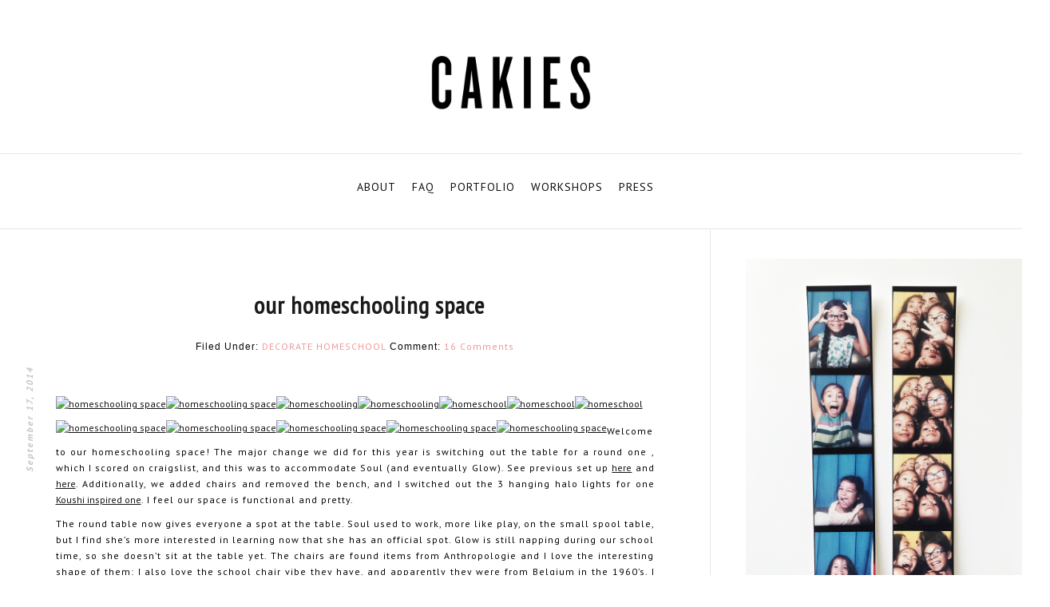

--- FILE ---
content_type: text/html; charset=UTF-8
request_url: https://mycakies.com/2014/09/our-homeschooling-space/
body_size: 18208
content:
<!DOCTYPE html>
<html lang="en">
<head>
	<meta charset="utf-8">
	<meta http-equiv="X-UA-Compatible" content="IE=edge">
	<meta name="viewport" content="width=device-width,initial-scale = 1.0,maximum-scale=1.0,user-scalable=no" />
	<!--<meta name="viewport" content="width=device-width; initial-scale = 1.0; maximum-scale=1.0; user-scalable=no" />-->
	<!--<meta content='width=device-width,initial-scale=1.0,minimum-scale=2.0,maximum-scale=1.0' name='viewport'/>-->
	<meta name="description" content="">
	<meta name="author" content="">
	<link href='https://mycakies.com/wp-content/themes/Ocksa%20Wordpress%20Theme/image/fa.ico' rel='shortcut icon' type='image/x-icon'/>
	<link rel="stylesheet" href="https://mycakies.com/wp-content/themes/Ocksa%20Wordpress%20Theme/style.css">
	<title>
		our homeschooling space | CAKIES	</title>

	<meta name='robots' content='max-image-preview:large' />
	<style>img:is([sizes="auto" i], [sizes^="auto," i]) { contain-intrinsic-size: 3000px 1500px }</style>
	<link rel="alternate" type="application/rss+xml" title="CAKIES &raquo; our homeschooling space Comments Feed" href="https://mycakies.com/2014/09/our-homeschooling-space/feed/" />
<script>(()=>{"use strict";const e=[400,500,600,700,800,900],t=e=>`wprm-min-${e}`,n=e=>`wprm-max-${e}`,s=new Set,o="ResizeObserver"in window,r=o?new ResizeObserver((e=>{for(const t of e)c(t.target)})):null,i=.5/(window.devicePixelRatio||1);function c(s){const o=s.getBoundingClientRect().width||0;for(let r=0;r<e.length;r++){const c=e[r],a=o<=c+i;o>c+i?s.classList.add(t(c)):s.classList.remove(t(c)),a?s.classList.add(n(c)):s.classList.remove(n(c))}}function a(e){s.has(e)||(s.add(e),r&&r.observe(e),c(e))}!function(e=document){e.querySelectorAll(".wprm-recipe").forEach(a)}();if(new MutationObserver((e=>{for(const t of e)for(const e of t.addedNodes)e instanceof Element&&(e.matches?.(".wprm-recipe")&&a(e),e.querySelectorAll?.(".wprm-recipe").forEach(a))})).observe(document.documentElement,{childList:!0,subtree:!0}),!o){let e=0;addEventListener("resize",(()=>{e&&cancelAnimationFrame(e),e=requestAnimationFrame((()=>s.forEach(c)))}),{passive:!0})}})();</script><script type="text/javascript">
/* <![CDATA[ */
window._wpemojiSettings = {"baseUrl":"https:\/\/s.w.org\/images\/core\/emoji\/16.0.1\/72x72\/","ext":".png","svgUrl":"https:\/\/s.w.org\/images\/core\/emoji\/16.0.1\/svg\/","svgExt":".svg","source":{"concatemoji":"https:\/\/mycakies.com\/wp-includes\/js\/wp-emoji-release.min.js?ver=6.8.3"}};
/*! This file is auto-generated */
!function(s,n){var o,i,e;function c(e){try{var t={supportTests:e,timestamp:(new Date).valueOf()};sessionStorage.setItem(o,JSON.stringify(t))}catch(e){}}function p(e,t,n){e.clearRect(0,0,e.canvas.width,e.canvas.height),e.fillText(t,0,0);var t=new Uint32Array(e.getImageData(0,0,e.canvas.width,e.canvas.height).data),a=(e.clearRect(0,0,e.canvas.width,e.canvas.height),e.fillText(n,0,0),new Uint32Array(e.getImageData(0,0,e.canvas.width,e.canvas.height).data));return t.every(function(e,t){return e===a[t]})}function u(e,t){e.clearRect(0,0,e.canvas.width,e.canvas.height),e.fillText(t,0,0);for(var n=e.getImageData(16,16,1,1),a=0;a<n.data.length;a++)if(0!==n.data[a])return!1;return!0}function f(e,t,n,a){switch(t){case"flag":return n(e,"\ud83c\udff3\ufe0f\u200d\u26a7\ufe0f","\ud83c\udff3\ufe0f\u200b\u26a7\ufe0f")?!1:!n(e,"\ud83c\udde8\ud83c\uddf6","\ud83c\udde8\u200b\ud83c\uddf6")&&!n(e,"\ud83c\udff4\udb40\udc67\udb40\udc62\udb40\udc65\udb40\udc6e\udb40\udc67\udb40\udc7f","\ud83c\udff4\u200b\udb40\udc67\u200b\udb40\udc62\u200b\udb40\udc65\u200b\udb40\udc6e\u200b\udb40\udc67\u200b\udb40\udc7f");case"emoji":return!a(e,"\ud83e\udedf")}return!1}function g(e,t,n,a){var r="undefined"!=typeof WorkerGlobalScope&&self instanceof WorkerGlobalScope?new OffscreenCanvas(300,150):s.createElement("canvas"),o=r.getContext("2d",{willReadFrequently:!0}),i=(o.textBaseline="top",o.font="600 32px Arial",{});return e.forEach(function(e){i[e]=t(o,e,n,a)}),i}function t(e){var t=s.createElement("script");t.src=e,t.defer=!0,s.head.appendChild(t)}"undefined"!=typeof Promise&&(o="wpEmojiSettingsSupports",i=["flag","emoji"],n.supports={everything:!0,everythingExceptFlag:!0},e=new Promise(function(e){s.addEventListener("DOMContentLoaded",e,{once:!0})}),new Promise(function(t){var n=function(){try{var e=JSON.parse(sessionStorage.getItem(o));if("object"==typeof e&&"number"==typeof e.timestamp&&(new Date).valueOf()<e.timestamp+604800&&"object"==typeof e.supportTests)return e.supportTests}catch(e){}return null}();if(!n){if("undefined"!=typeof Worker&&"undefined"!=typeof OffscreenCanvas&&"undefined"!=typeof URL&&URL.createObjectURL&&"undefined"!=typeof Blob)try{var e="postMessage("+g.toString()+"("+[JSON.stringify(i),f.toString(),p.toString(),u.toString()].join(",")+"));",a=new Blob([e],{type:"text/javascript"}),r=new Worker(URL.createObjectURL(a),{name:"wpTestEmojiSupports"});return void(r.onmessage=function(e){c(n=e.data),r.terminate(),t(n)})}catch(e){}c(n=g(i,f,p,u))}t(n)}).then(function(e){for(var t in e)n.supports[t]=e[t],n.supports.everything=n.supports.everything&&n.supports[t],"flag"!==t&&(n.supports.everythingExceptFlag=n.supports.everythingExceptFlag&&n.supports[t]);n.supports.everythingExceptFlag=n.supports.everythingExceptFlag&&!n.supports.flag,n.DOMReady=!1,n.readyCallback=function(){n.DOMReady=!0}}).then(function(){return e}).then(function(){var e;n.supports.everything||(n.readyCallback(),(e=n.source||{}).concatemoji?t(e.concatemoji):e.wpemoji&&e.twemoji&&(t(e.twemoji),t(e.wpemoji)))}))}((window,document),window._wpemojiSettings);
/* ]]> */
</script>
<style id='wp-emoji-styles-inline-css' type='text/css'>

	img.wp-smiley, img.emoji {
		display: inline !important;
		border: none !important;
		box-shadow: none !important;
		height: 1em !important;
		width: 1em !important;
		margin: 0 0.07em !important;
		vertical-align: -0.1em !important;
		background: none !important;
		padding: 0 !important;
	}
</style>
<link rel='stylesheet' id='wp-block-library-css' href='https://mycakies.com/wp-includes/css/dist/block-library/style.min.css?ver=6.8.3' type='text/css' media='all' />
<style id='classic-theme-styles-inline-css' type='text/css'>
/*! This file is auto-generated */
.wp-block-button__link{color:#fff;background-color:#32373c;border-radius:9999px;box-shadow:none;text-decoration:none;padding:calc(.667em + 2px) calc(1.333em + 2px);font-size:1.125em}.wp-block-file__button{background:#32373c;color:#fff;text-decoration:none}
</style>
<link rel='stylesheet' id='wprm-public-css' href='https://mycakies.com/wp-content/plugins/wp-recipe-maker/dist/public-legacy.css?ver=10.3.2' type='text/css' media='all' />
<style id='global-styles-inline-css' type='text/css'>
:root{--wp--preset--aspect-ratio--square: 1;--wp--preset--aspect-ratio--4-3: 4/3;--wp--preset--aspect-ratio--3-4: 3/4;--wp--preset--aspect-ratio--3-2: 3/2;--wp--preset--aspect-ratio--2-3: 2/3;--wp--preset--aspect-ratio--16-9: 16/9;--wp--preset--aspect-ratio--9-16: 9/16;--wp--preset--color--black: #000000;--wp--preset--color--cyan-bluish-gray: #abb8c3;--wp--preset--color--white: #ffffff;--wp--preset--color--pale-pink: #f78da7;--wp--preset--color--vivid-red: #cf2e2e;--wp--preset--color--luminous-vivid-orange: #ff6900;--wp--preset--color--luminous-vivid-amber: #fcb900;--wp--preset--color--light-green-cyan: #7bdcb5;--wp--preset--color--vivid-green-cyan: #00d084;--wp--preset--color--pale-cyan-blue: #8ed1fc;--wp--preset--color--vivid-cyan-blue: #0693e3;--wp--preset--color--vivid-purple: #9b51e0;--wp--preset--gradient--vivid-cyan-blue-to-vivid-purple: linear-gradient(135deg,rgba(6,147,227,1) 0%,rgb(155,81,224) 100%);--wp--preset--gradient--light-green-cyan-to-vivid-green-cyan: linear-gradient(135deg,rgb(122,220,180) 0%,rgb(0,208,130) 100%);--wp--preset--gradient--luminous-vivid-amber-to-luminous-vivid-orange: linear-gradient(135deg,rgba(252,185,0,1) 0%,rgba(255,105,0,1) 100%);--wp--preset--gradient--luminous-vivid-orange-to-vivid-red: linear-gradient(135deg,rgba(255,105,0,1) 0%,rgb(207,46,46) 100%);--wp--preset--gradient--very-light-gray-to-cyan-bluish-gray: linear-gradient(135deg,rgb(238,238,238) 0%,rgb(169,184,195) 100%);--wp--preset--gradient--cool-to-warm-spectrum: linear-gradient(135deg,rgb(74,234,220) 0%,rgb(151,120,209) 20%,rgb(207,42,186) 40%,rgb(238,44,130) 60%,rgb(251,105,98) 80%,rgb(254,248,76) 100%);--wp--preset--gradient--blush-light-purple: linear-gradient(135deg,rgb(255,206,236) 0%,rgb(152,150,240) 100%);--wp--preset--gradient--blush-bordeaux: linear-gradient(135deg,rgb(254,205,165) 0%,rgb(254,45,45) 50%,rgb(107,0,62) 100%);--wp--preset--gradient--luminous-dusk: linear-gradient(135deg,rgb(255,203,112) 0%,rgb(199,81,192) 50%,rgb(65,88,208) 100%);--wp--preset--gradient--pale-ocean: linear-gradient(135deg,rgb(255,245,203) 0%,rgb(182,227,212) 50%,rgb(51,167,181) 100%);--wp--preset--gradient--electric-grass: linear-gradient(135deg,rgb(202,248,128) 0%,rgb(113,206,126) 100%);--wp--preset--gradient--midnight: linear-gradient(135deg,rgb(2,3,129) 0%,rgb(40,116,252) 100%);--wp--preset--font-size--small: 13px;--wp--preset--font-size--medium: 20px;--wp--preset--font-size--large: 36px;--wp--preset--font-size--x-large: 42px;--wp--preset--spacing--20: 0.44rem;--wp--preset--spacing--30: 0.67rem;--wp--preset--spacing--40: 1rem;--wp--preset--spacing--50: 1.5rem;--wp--preset--spacing--60: 2.25rem;--wp--preset--spacing--70: 3.38rem;--wp--preset--spacing--80: 5.06rem;--wp--preset--shadow--natural: 6px 6px 9px rgba(0, 0, 0, 0.2);--wp--preset--shadow--deep: 12px 12px 50px rgba(0, 0, 0, 0.4);--wp--preset--shadow--sharp: 6px 6px 0px rgba(0, 0, 0, 0.2);--wp--preset--shadow--outlined: 6px 6px 0px -3px rgba(255, 255, 255, 1), 6px 6px rgba(0, 0, 0, 1);--wp--preset--shadow--crisp: 6px 6px 0px rgba(0, 0, 0, 1);}:where(.is-layout-flex){gap: 0.5em;}:where(.is-layout-grid){gap: 0.5em;}body .is-layout-flex{display: flex;}.is-layout-flex{flex-wrap: wrap;align-items: center;}.is-layout-flex > :is(*, div){margin: 0;}body .is-layout-grid{display: grid;}.is-layout-grid > :is(*, div){margin: 0;}:where(.wp-block-columns.is-layout-flex){gap: 2em;}:where(.wp-block-columns.is-layout-grid){gap: 2em;}:where(.wp-block-post-template.is-layout-flex){gap: 1.25em;}:where(.wp-block-post-template.is-layout-grid){gap: 1.25em;}.has-black-color{color: var(--wp--preset--color--black) !important;}.has-cyan-bluish-gray-color{color: var(--wp--preset--color--cyan-bluish-gray) !important;}.has-white-color{color: var(--wp--preset--color--white) !important;}.has-pale-pink-color{color: var(--wp--preset--color--pale-pink) !important;}.has-vivid-red-color{color: var(--wp--preset--color--vivid-red) !important;}.has-luminous-vivid-orange-color{color: var(--wp--preset--color--luminous-vivid-orange) !important;}.has-luminous-vivid-amber-color{color: var(--wp--preset--color--luminous-vivid-amber) !important;}.has-light-green-cyan-color{color: var(--wp--preset--color--light-green-cyan) !important;}.has-vivid-green-cyan-color{color: var(--wp--preset--color--vivid-green-cyan) !important;}.has-pale-cyan-blue-color{color: var(--wp--preset--color--pale-cyan-blue) !important;}.has-vivid-cyan-blue-color{color: var(--wp--preset--color--vivid-cyan-blue) !important;}.has-vivid-purple-color{color: var(--wp--preset--color--vivid-purple) !important;}.has-black-background-color{background-color: var(--wp--preset--color--black) !important;}.has-cyan-bluish-gray-background-color{background-color: var(--wp--preset--color--cyan-bluish-gray) !important;}.has-white-background-color{background-color: var(--wp--preset--color--white) !important;}.has-pale-pink-background-color{background-color: var(--wp--preset--color--pale-pink) !important;}.has-vivid-red-background-color{background-color: var(--wp--preset--color--vivid-red) !important;}.has-luminous-vivid-orange-background-color{background-color: var(--wp--preset--color--luminous-vivid-orange) !important;}.has-luminous-vivid-amber-background-color{background-color: var(--wp--preset--color--luminous-vivid-amber) !important;}.has-light-green-cyan-background-color{background-color: var(--wp--preset--color--light-green-cyan) !important;}.has-vivid-green-cyan-background-color{background-color: var(--wp--preset--color--vivid-green-cyan) !important;}.has-pale-cyan-blue-background-color{background-color: var(--wp--preset--color--pale-cyan-blue) !important;}.has-vivid-cyan-blue-background-color{background-color: var(--wp--preset--color--vivid-cyan-blue) !important;}.has-vivid-purple-background-color{background-color: var(--wp--preset--color--vivid-purple) !important;}.has-black-border-color{border-color: var(--wp--preset--color--black) !important;}.has-cyan-bluish-gray-border-color{border-color: var(--wp--preset--color--cyan-bluish-gray) !important;}.has-white-border-color{border-color: var(--wp--preset--color--white) !important;}.has-pale-pink-border-color{border-color: var(--wp--preset--color--pale-pink) !important;}.has-vivid-red-border-color{border-color: var(--wp--preset--color--vivid-red) !important;}.has-luminous-vivid-orange-border-color{border-color: var(--wp--preset--color--luminous-vivid-orange) !important;}.has-luminous-vivid-amber-border-color{border-color: var(--wp--preset--color--luminous-vivid-amber) !important;}.has-light-green-cyan-border-color{border-color: var(--wp--preset--color--light-green-cyan) !important;}.has-vivid-green-cyan-border-color{border-color: var(--wp--preset--color--vivid-green-cyan) !important;}.has-pale-cyan-blue-border-color{border-color: var(--wp--preset--color--pale-cyan-blue) !important;}.has-vivid-cyan-blue-border-color{border-color: var(--wp--preset--color--vivid-cyan-blue) !important;}.has-vivid-purple-border-color{border-color: var(--wp--preset--color--vivid-purple) !important;}.has-vivid-cyan-blue-to-vivid-purple-gradient-background{background: var(--wp--preset--gradient--vivid-cyan-blue-to-vivid-purple) !important;}.has-light-green-cyan-to-vivid-green-cyan-gradient-background{background: var(--wp--preset--gradient--light-green-cyan-to-vivid-green-cyan) !important;}.has-luminous-vivid-amber-to-luminous-vivid-orange-gradient-background{background: var(--wp--preset--gradient--luminous-vivid-amber-to-luminous-vivid-orange) !important;}.has-luminous-vivid-orange-to-vivid-red-gradient-background{background: var(--wp--preset--gradient--luminous-vivid-orange-to-vivid-red) !important;}.has-very-light-gray-to-cyan-bluish-gray-gradient-background{background: var(--wp--preset--gradient--very-light-gray-to-cyan-bluish-gray) !important;}.has-cool-to-warm-spectrum-gradient-background{background: var(--wp--preset--gradient--cool-to-warm-spectrum) !important;}.has-blush-light-purple-gradient-background{background: var(--wp--preset--gradient--blush-light-purple) !important;}.has-blush-bordeaux-gradient-background{background: var(--wp--preset--gradient--blush-bordeaux) !important;}.has-luminous-dusk-gradient-background{background: var(--wp--preset--gradient--luminous-dusk) !important;}.has-pale-ocean-gradient-background{background: var(--wp--preset--gradient--pale-ocean) !important;}.has-electric-grass-gradient-background{background: var(--wp--preset--gradient--electric-grass) !important;}.has-midnight-gradient-background{background: var(--wp--preset--gradient--midnight) !important;}.has-small-font-size{font-size: var(--wp--preset--font-size--small) !important;}.has-medium-font-size{font-size: var(--wp--preset--font-size--medium) !important;}.has-large-font-size{font-size: var(--wp--preset--font-size--large) !important;}.has-x-large-font-size{font-size: var(--wp--preset--font-size--x-large) !important;}
:where(.wp-block-post-template.is-layout-flex){gap: 1.25em;}:where(.wp-block-post-template.is-layout-grid){gap: 1.25em;}
:where(.wp-block-columns.is-layout-flex){gap: 2em;}:where(.wp-block-columns.is-layout-grid){gap: 2em;}
:root :where(.wp-block-pullquote){font-size: 1.5em;line-height: 1.6;}
</style>
<link rel='stylesheet' id='jpibfi-style-css' href='https://mycakies.com/wp-content/plugins/jquery-pin-it-button-for-images/css/client.css?ver=3.0.6' type='text/css' media='all' />
<link rel='stylesheet' id='wprm-template-css' href='https://mycakies.com/wp-content/plugins/wp-recipe-maker/templates/recipe/legacy/simple/simple.min.css?ver=10.3.2' type='text/css' media='all' />
<link rel='stylesheet' id='bootstrap-css' href='https://mycakies.com/wp-content/themes/Ocksa%20Wordpress%20Theme/css/bootstrap.min.css?ver=3.3.6' type='text/css' media='all' />
<link rel='stylesheet' id='blog-css' href='https://mycakies.com/wp-content/themes/Ocksa%20Wordpress%20Theme/css/blog.css?ver=6.8.3' type='text/css' media='all' />
<link rel='stylesheet' id='fo-fonts-declaration-css' href='https://mycakies.com/wp-content/uploads/font-organizer/fo-declarations.css?ver=6.8.3' type='text/css' media='all' />
<link rel='stylesheet' id='fo-fonts-elements-css' href='https://mycakies.com/wp-content/uploads/font-organizer/fo-elements.css?ver=6.8.3' type='text/css' media='all' />
<link rel='stylesheet' id='OpenSans-css' href='//fonts.googleapis.com/css?family=Open+Sans%3A400%2C600%2C700%2C800&#038;ver=6.8.3' type='text/css' media='all' />
<script type="text/javascript" src="https://mycakies.com/wp-includes/js/jquery/jquery.min.js?ver=3.7.1" id="jquery-core-js"></script>
<script type="text/javascript" src="https://mycakies.com/wp-includes/js/jquery/jquery-migrate.min.js?ver=3.4.1" id="jquery-migrate-js"></script>
<link rel="https://api.w.org/" href="https://mycakies.com/wp-json/" /><link rel="alternate" title="JSON" type="application/json" href="https://mycakies.com/wp-json/wp/v2/posts/9017" /><link rel="EditURI" type="application/rsd+xml" title="RSD" href="https://mycakies.com/xmlrpc.php?rsd" />
<meta name="generator" content="WordPress 6.8.3" />
<link rel="canonical" href="https://mycakies.com/2014/09/our-homeschooling-space/" />
<link rel='shortlink' href='https://mycakies.com/?p=9017' />
<link rel="alternate" title="oEmbed (JSON)" type="application/json+oembed" href="https://mycakies.com/wp-json/oembed/1.0/embed?url=https%3A%2F%2Fmycakies.com%2F2014%2F09%2Four-homeschooling-space%2F" />
<link rel="alternate" title="oEmbed (XML)" type="text/xml+oembed" href="https://mycakies.com/wp-json/oembed/1.0/embed?url=https%3A%2F%2Fmycakies.com%2F2014%2F09%2Four-homeschooling-space%2F&#038;format=xml" />
<style type="text/css">
	a.pinit-button.custom span {
	background-image: url("https://mycakies.com/wp-content/uploads/2018/02/cakies-pin-it.png");	}

	.pinit-hover {
		opacity: 0.8 !important;
		filter: alpha(opacity=80) !important;
	}
	a.pinit-button {
	border-bottom: 0 !important;
	box-shadow: none !important;
	margin-bottom: 0 !important;
}
a.pinit-button::after {
    display: none;
}</style>
		<style type="text/css"> html body .wprm-recipe-container { color: #333333; } html body .wprm-recipe-container a.wprm-recipe-print { color: #333333; } html body .wprm-recipe-container a.wprm-recipe-print:hover { color: #333333; } html body .wprm-recipe-container .wprm-recipe { background-color: #ffffff; } html body .wprm-recipe-container .wprm-recipe { border-color: #aaaaaa; } html body .wprm-recipe-container .wprm-recipe-tastefully-simple .wprm-recipe-time-container { border-color: #aaaaaa; } html body .wprm-recipe-container .wprm-recipe .wprm-color-border { border-color: #aaaaaa; } html body .wprm-recipe-container a { color: #3498db; } html body .wprm-recipe-container .wprm-recipe-tastefully-simple .wprm-recipe-name { color: #000000; } html body .wprm-recipe-container .wprm-recipe-tastefully-simple .wprm-recipe-header { color: #000000; } html body .wprm-recipe-container h1 { color: #000000; } html body .wprm-recipe-container h2 { color: #000000; } html body .wprm-recipe-container h3 { color: #000000; } html body .wprm-recipe-container h4 { color: #000000; } html body .wprm-recipe-container h5 { color: #000000; } html body .wprm-recipe-container h6 { color: #000000; } html body .wprm-recipe-container svg path { fill: #343434; } html body .wprm-recipe-container svg rect { fill: #343434; } html body .wprm-recipe-container svg polygon { stroke: #343434; } html body .wprm-recipe-container .wprm-rating-star-full svg polygon { fill: #343434; } html body .wprm-recipe-container .wprm-recipe .wprm-color-accent { background-color: #2c3e50; } html body .wprm-recipe-container .wprm-recipe .wprm-color-accent { color: #ffffff; } html body .wprm-recipe-container .wprm-recipe .wprm-color-accent a.wprm-recipe-print { color: #ffffff; } html body .wprm-recipe-container .wprm-recipe .wprm-color-accent a.wprm-recipe-print:hover { color: #ffffff; } html body .wprm-recipe-container .wprm-recipe-colorful .wprm-recipe-header { background-color: #2c3e50; } html body .wprm-recipe-container .wprm-recipe-colorful .wprm-recipe-header { color: #ffffff; } html body .wprm-recipe-container .wprm-recipe-colorful .wprm-recipe-meta > div { background-color: #3498db; } html body .wprm-recipe-container .wprm-recipe-colorful .wprm-recipe-meta > div { color: #ffffff; } html body .wprm-recipe-container .wprm-recipe-colorful .wprm-recipe-meta > div a.wprm-recipe-print { color: #ffffff; } html body .wprm-recipe-container .wprm-recipe-colorful .wprm-recipe-meta > div a.wprm-recipe-print:hover { color: #ffffff; } .wprm-rating-star svg polygon { stroke: #343434; } .wprm-rating-star.wprm-rating-star-full svg polygon { fill: #343434; } html body .wprm-recipe-container .wprm-recipe-instruction-image { text-align: left; } html body .wprm-recipe-container li.wprm-recipe-ingredient { list-style-type: disc; } html body .wprm-recipe-container li.wprm-recipe-instruction { list-style-type: decimal; } .tippy-box[data-theme~="wprm"] { background-color: #333333; color: #FFFFFF; } .tippy-box[data-theme~="wprm"][data-placement^="top"] > .tippy-arrow::before { border-top-color: #333333; } .tippy-box[data-theme~="wprm"][data-placement^="bottom"] > .tippy-arrow::before { border-bottom-color: #333333; } .tippy-box[data-theme~="wprm"][data-placement^="left"] > .tippy-arrow::before { border-left-color: #333333; } .tippy-box[data-theme~="wprm"][data-placement^="right"] > .tippy-arrow::before { border-right-color: #333333; } .tippy-box[data-theme~="wprm"] a { color: #FFFFFF; } .wprm-comment-rating svg { width: 18px !important; height: 18px !important; } img.wprm-comment-rating { width: 90px !important; height: 18px !important; } body { --comment-rating-star-color: #343434; } body { --wprm-popup-font-size: 16px; } body { --wprm-popup-background: #ffffff; } body { --wprm-popup-title: #000000; } body { --wprm-popup-content: #444444; } body { --wprm-popup-button-background: #444444; } body { --wprm-popup-button-text: #ffffff; } body { --wprm-popup-accent: #747B2D; }.wprm-recipe-ingredients, .wprm-recipe-instructions {
    padding-left: 0;
}

.wprm-recipe-header {
    text-align: left !important;
}

.wprm-recipe-header {
    font-weight: bold !important;
}
</style><style type="text/css">.wprm-glossary-term {color: #5A822B;text-decoration: underline;cursor: help;}</style><link rel="icon" href="https://mycakies.com/wp-content/uploads/2018/02/cropped-favicon-1-1-32x32.jpg" sizes="32x32" />
<link rel="icon" href="https://mycakies.com/wp-content/uploads/2018/02/cropped-favicon-1-1-192x192.jpg" sizes="192x192" />
<link rel="apple-touch-icon" href="https://mycakies.com/wp-content/uploads/2018/02/cropped-favicon-1-1-180x180.jpg" />
<meta name="msapplication-TileImage" content="https://mycakies.com/wp-content/uploads/2018/02/cropped-favicon-1-1-270x270.jpg" />
	<link href='https://netdna.bootstrapcdn.com/font-awesome/4.0.1/css/font-awesome.css?ver=3.9.2' id='font-awesome-css' media='all' rel='stylesheet' type='text/css'/>
<!--Related Posts with thumbnails Scripts and Styles Start-->
<!-- remove -->
<!--Related Posts with thumbnails Scripts and Styles End-->

<script type='text/javascript'>//<![CDATA[
$ = jQuery.noConflict();

$(document).ready(function() {
  // change the dimension variable below to be the pixel size you want
  var dimension = 640;
  // this identifies the Mobile Index Thumbnail div element, finds each image in it, and resizes it
  $('.mobile-index-thumbnail').find('img').each(function(n, image){
    var image = $(image);
    image.attr({src : image.attr('src').replace(/s\B\d{2,4}/,'s' + dimension)});
    image.attr('width',dimension);
    image.attr('height',dimension);
  });
});
//]]></script>
</head>
<body data-rsssl=1>

<div class='clr'></div>


<div class='header section' id='header'><div class='widget Header' data-version='1' id='Header1'>
							<div id='header-inner'>
								<div class='titlewrapper'>
									<h1 class='title'>
																		<style type="text/css">
										#PageList1 {
											margin:-50px 0 0 0 ;
										}
									</style>
										<a href="https://mycakies.com"><img  style="max-width:200px;" src="https://mycakies.com/wp-content/uploads/2018/02/cropped-CAKIESheader-10-3.png" /></a>
																			</h1>
								</div>
							<div class='descriptionwrapper'>
									<p class='description'><span>
								</span></p>
							</div>
					</div>
				</div>
			</div>
			
<div id="crosscol-wrapper" style="text-align:center">
<div class="crosscol section" id="crosscol"><div class="widget PageList" data-version="1" id="PageList1">
<h2>Menu</h2>
<div class="widget-content">
									<div class="menu-nav-container"><ul id="menu-nav" class=""><li id="menu-item-28" class="menu-item menu-item-type-post_type menu-item-object-page menu-item-28"><a href="https://mycakies.com/about/">ABOUT</a></li>
<li id="menu-item-34" class="menu-item menu-item-type-post_type menu-item-object-page menu-item-34"><a href="https://mycakies.com/faq/">FAQ</a></li>
<li id="menu-item-19963" class="menu-item menu-item-type-custom menu-item-object-custom menu-item-19963"><a href="http://www.rubyellenbratcher.com/">PORTFOLIO</a></li>
<li id="menu-item-20171" class="menu-item menu-item-type-post_type menu-item-object-page menu-item-20171"><a href="https://mycakies.com/workshops/">WORKSHOPS</a></li>
<li id="menu-item-30" class="menu-item menu-item-type-post_type menu-item-object-page menu-item-30"><a href="https://mycakies.com/press/">PRESS</a></li>
</ul></div><div class="clear"></div>
<span class="widget-item-control">
<span class="item-control blog-admin">

</span>
</span>
<div class="clear"></div>
</div>
</div></div>
</div>
<div style="clear: both;"></div>
<div id="crosscol-wrapper2" style="text-align:center; max-width: 100%; min-wrapper: 100%;">
<div class="crossco2 no-items section" id="crossco2"></div>
</div>
<div style="clear: both;"></div>


<!--<div class='crosscol-wrapper'>-->
	<div class='outer-wrapper'>
		<div id='upper-columns'>
			<div id='upper1'>
				<div id='header-wrapper'>
					<div id='head-inner'>
						
		</div>
	</div>
</div>
<div style="clear:both"></div>         

        
			
</div>


	<div class="row">
		<div class="col-sm-12">
		<div class='main-wrapper'>
				<div class='content section' id='Content'><div class='widget Blog' data-version='1' id='Blog1'>
					<div class='blog-posts hfeed'>
			<div class="blog-posts hfeed">
		<div class="post-outer" style="display:block">
			<div class="post hentry">

				<h3 class='post-title entry-title'>
						<a href='https://mycakies.com/2014/09/our-homeschooling-space/'>our homeschooling space</a>
			   </h3>
			   
			<h2 class='date-header'>September 17, 2014</h2>
						


<div class='post-footer-line post-footer-line-1'>
<span class='post-labels'>
				Filed Under:
								<a href="https://mycakies.com/category/decorate" rel="tag">DECORATE</a>
				</span>
								<a href="https://mycakies.com/category/homeschool" rel="tag">HOMESCHOOL</a>
				</span>
								<span class='post-comment-link2'>

							Comment: <a class='comment-link' href='https://mycakies.com/2014/09/our-homeschooling-space/' onclick=''>16 Comments</a>
</span>
<div style='clear:both;'></div>
</div>				
			<div class="post-header-line-1">
					<span class="post-label"style="display:block">
													<a href="" rel="tag"></a> 
														<a href="" rel="tag"></a> 
							
					</span>
<span class="post-comment-link" style="display:block"><span class="pl-divider"></span>

<div style="clear: both;"></div>

			<a href="https://mycakies.com/2014/09/our-homeschooling-space/#comments" ><img src="https://mycakies.com/wp-content/themes/Ocksa%20Wordpress%20Theme/image/ncomment.png" style="margin-left:-1.5px;" border="0">
			</a>
			
<div class="addthis_toolbox addthis_default_style">

			<a href="https://mycakies.com/2014/09/our-homeschooling-space/#comments" >
			</a>
			
<div class="addthis_toolbox addthis_default_style">

			<a href="http://assas.blogmilkshop.com/2015/02/your-first-post.html#comment-form" onclick="">
			</a>
			
			<a class="addthis_button" href="http://www.addthis.com/bookmark.php">
			<!--<img border="0" src="https://i484.photobucket.com/albums/rr207/a4christ/footerlementsborder_zpsoavoxhuk.jpg">-->
			
<div style="clear: both;"></div>

			<img src="https://dl.dropboxusercontent.com/u/55088068/BlogMilkShop/nshare.png">
			</a>
			
<div class="atclear"></div></div>
<div class="atclear"></div>
</div>

<script src="https://s7.addthis.com/js/250/addthis_widget.js#pubid=ra-4f5e34fc6406810b" type="text/javascript"></script>

</span>
</div>
<div class="post-body entry-content" id="post-body">

		<a href="https://mycakies.com/2014/09/our-homeschooling-space/">
		<img src="" border="0" width="756">
		</a>
		
		<br />
		 <input class="jpibfi" type="hidden"><p><a title="homeschooling space by Rubyellen, on Flickr" href="https://www.flickr.com/photos/94552249@N00/15072563108"><img fetchpriority="high" decoding="async" class="aligncenter" src="https://farm4.staticflickr.com/3916/15072563108_ebd2b9764a_o.jpg" alt="homeschooling space" width="660" height="996" data-jpibfi-post-excerpt="" data-jpibfi-post-url="https://mycakies.com/2014/09/our-homeschooling-space/" data-jpibfi-post-title="our homeschooling space" data-jpibfi-src="https://farm4.staticflickr.com/3916/15072563108_ebd2b9764a_o.jpg" ></a><a title="homeschooling space by Rubyellen, on Flickr" href="https://www.flickr.com/photos/94552249@N00/15258736602"><img decoding="async" class="aligncenter" src="https://farm4.staticflickr.com/3872/15258736602_d663fde238_o.jpg" alt="homeschooling space" width="660" height="437" data-jpibfi-post-excerpt="" data-jpibfi-post-url="https://mycakies.com/2014/09/our-homeschooling-space/" data-jpibfi-post-title="our homeschooling space" data-jpibfi-src="https://farm4.staticflickr.com/3872/15258736602_d663fde238_o.jpg" ></a><a title="homeschooling by Rubyellen, on Flickr" href="https://www.flickr.com/photos/94552249@N00/15258790372"><img decoding="async" class="aligncenter" src="https://farm4.staticflickr.com/3897/15258790372_83580b5fe7_o.jpg" alt="homeschooling" width="660" height="830" data-jpibfi-post-excerpt="" data-jpibfi-post-url="https://mycakies.com/2014/09/our-homeschooling-space/" data-jpibfi-post-title="our homeschooling space" data-jpibfi-src="https://farm4.staticflickr.com/3897/15258790372_83580b5fe7_o.jpg" ></a><a title="homeschooling by Rubyellen, on Flickr" href="https://www.flickr.com/photos/94552249@N00/15236174386"><img loading="lazy" decoding="async" class="aligncenter" src="https://farm4.staticflickr.com/3912/15236174386_3bde14f8c7_o.jpg" alt="homeschooling" width="660" height="437" data-jpibfi-post-excerpt="" data-jpibfi-post-url="https://mycakies.com/2014/09/our-homeschooling-space/" data-jpibfi-post-title="our homeschooling space" data-jpibfi-src="https://farm4.staticflickr.com/3912/15236174386_3bde14f8c7_o.jpg" ></a><a title="homeschool by Rubyellen, on Flickr" href="https://www.flickr.com/photos/94552249@N00/14947598447"><img loading="lazy" decoding="async" class="aligncenter" src="https://farm4.staticflickr.com/3875/14947598447_4db0f77382_o.jpg" alt="homeschool" width="660" height="448" data-jpibfi-post-excerpt="" data-jpibfi-post-url="https://mycakies.com/2014/09/our-homeschooling-space/" data-jpibfi-post-title="our homeschooling space" data-jpibfi-src="https://farm4.staticflickr.com/3875/14947598447_4db0f77382_o.jpg" ></a><a title="homeschool by Rubyellen, on Flickr" href="https://www.flickr.com/photos/94552249@N00/15133772022"><img loading="lazy" decoding="async" class="aligncenter" src="https://farm4.staticflickr.com/3914/15133772022_cbc622bfc1_o.jpg" alt="homeschool" width="660" height="437" data-jpibfi-post-excerpt="" data-jpibfi-post-url="https://mycakies.com/2014/09/our-homeschooling-space/" data-jpibfi-post-title="our homeschooling space" data-jpibfi-src="https://farm4.staticflickr.com/3914/15133772022_cbc622bfc1_o.jpg" ></a><a title="homeschool by Rubyellen, on Flickr" href="https://www.flickr.com/photos/94552249@N00/14947498930"><img loading="lazy" decoding="async" class="aligncenter" src="https://farm4.staticflickr.com/3884/14947498930_1f59c51fdb_o.jpg" alt="homeschool" width="660" height="437" data-jpibfi-post-excerpt="" data-jpibfi-post-url="https://mycakies.com/2014/09/our-homeschooling-space/" data-jpibfi-post-title="our homeschooling space" data-jpibfi-src="https://farm4.staticflickr.com/3884/14947498930_1f59c51fdb_o.jpg" ></a><a title="homeschooling space by Rubyellen, on Flickr" href="https://www.flickr.com/photos/94552249@N00/15258736982"><img loading="lazy" decoding="async" class="aligncenter" src="https://farm4.staticflickr.com/3885/15258736982_c2a9738a6b_o.jpg" alt="homeschooling space" width="660" height="996" data-jpibfi-post-excerpt="" data-jpibfi-post-url="https://mycakies.com/2014/09/our-homeschooling-space/" data-jpibfi-post-title="our homeschooling space" data-jpibfi-src="https://farm4.staticflickr.com/3885/15258736982_c2a9738a6b_o.jpg" ></a><a title="homeschooling space by Rubyellen, on Flickr" href="https://www.flickr.com/photos/94552249@N00/15072563398"><img loading="lazy" decoding="async" class="aligncenter" src="https://farm4.staticflickr.com/3848/15072563398_b190d19254_o.jpg" alt="homeschooling space" width="660" height="437" data-jpibfi-post-excerpt="" data-jpibfi-post-url="https://mycakies.com/2014/09/our-homeschooling-space/" data-jpibfi-post-title="our homeschooling space" data-jpibfi-src="https://farm4.staticflickr.com/3848/15072563398_b190d19254_o.jpg" ></a><a title="homeschooling space by Rubyellen, on Flickr" href="https://www.flickr.com/photos/94552249@N00/15072370349"><img loading="lazy" decoding="async" class="aligncenter" src="https://farm4.staticflickr.com/3899/15072370349_1886fffdb3_o.jpg" alt="homeschooling space" width="660" height="437" data-jpibfi-post-excerpt="" data-jpibfi-post-url="https://mycakies.com/2014/09/our-homeschooling-space/" data-jpibfi-post-title="our homeschooling space" data-jpibfi-src="https://farm4.staticflickr.com/3899/15072370349_1886fffdb3_o.jpg" ></a><a title="homeschooling space by Rubyellen, on Flickr" href="https://www.flickr.com/photos/94552249@N00/15259128365"><img loading="lazy" decoding="async" class="aligncenter" src="https://farm4.staticflickr.com/3896/15259128365_4017155d6b_o.jpg" alt="homeschooling space" width="660" height="437" data-jpibfi-post-excerpt="" data-jpibfi-post-url="https://mycakies.com/2014/09/our-homeschooling-space/" data-jpibfi-post-title="our homeschooling space" data-jpibfi-src="https://farm4.staticflickr.com/3896/15259128365_4017155d6b_o.jpg" ></a><a title="homeschooling space by Rubyellen, on Flickr" href="https://www.flickr.com/photos/94552249@N00/15256028011"><img loading="lazy" decoding="async" class="aligncenter" src="https://farm6.staticflickr.com/5566/15256028011_8da8549ce8_o.jpg" alt="homeschooling space" width="660" height="996" data-jpibfi-post-excerpt="" data-jpibfi-post-url="https://mycakies.com/2014/09/our-homeschooling-space/" data-jpibfi-post-title="our homeschooling space" data-jpibfi-src="https://farm6.staticflickr.com/5566/15256028011_8da8549ce8_o.jpg" ></a>Welcome to our homeschooling space! The major change we did for this year is switching out the table for a round one , which I scored on craigslist, and this was to accommodate Soul (and eventually Glow). See previous set up <a href="http://instagram.com/p/sJGwe2GYMp/?modal=true">here</a> and <a href="http://instagram.com/p/kFppg2GYMu/?modal=true">here</a>. Additionally, we added chairs and removed the bench, and I switched out the 3 hanging halo lights for one <a href="https://mycakies.com/2014/09/inspired-by-the-koushi-lamp/">Koushi inspired one</a>. I feel our space is functional and pretty.</p>
<p>The round table now gives everyone a spot at the table. Soul used to work, more like play, on the small spool table, but I find she&#8217;s more interested in learning now that she has an official spot. Glow is still napping during our school time, so she doesn&#8217;t sit at the table yet. The chairs are found items from Anthropologie and I love the interesting shape of them; I also love the school chair vibe they have, and apparently they were from Belgium in the 1960&#8217;s. I have had my eye on those chairs for a few years now and wanted them for dining room chairs, but Ben wasn&#8217;t feeling them for that purpose. Though when we switched out the table, I knew these chairs would be perfect for this spot, and Ben agreed.</p>
<p>The girls sit at the table for our lessons and discussions. I use the white board to draw and write on and I love that it feels like our own mini classroom. The metal cabinet houses paper, lots of books, math manipulatives, school supplies, but all our current teaching guides and workbooks sit in a wooden crate right next to it, I just pull it out when I need it. We have pocket charts to hold our flash cards and such, one was bought when I worked as a public teacher, and the fabric printed one is from my book, <a href="http://www.amazon.com/gp/product/0385345186/ref=s9_psimh_gw_p14_d0_i1?pf_rd_m=ATVPDKIKX0DER&amp;pf_rd_s=center-2&amp;pf_rd_r=1SRR1F3Q1GK4P7XV2T2Y&amp;pf_rd_t=101&amp;pf_rd_p=1688200382&amp;pf_rd_i=507846"><em>Let&#8217;s Sew Together</em></a> (you can get the instructions on how-to make your own in there!). We have metal baskets hanging to house pencils, pens, markers, and additional craft supplies.</p>
<p>On the other side, there&#8217;s the hanging basket chair, which I scored on craigslist for $30, but from a New Jersey listing. Coincidentally, <a href="http://www.meandmrcassidy.com">my friend</a> happened to be road tripping through, picked it up for me, and grey hound shipped it to Southern California. Great friend, right?! The girls love to read in that chair! We have a cot (scored on ebay) and the girls love to lounge there too. This side is more where they play, do projects, and read, it&#8217;s a nice comfy area. I got <a href="http://www.rugsusa.com/rugsusa/rugs/rugs-usa-moroccan-shag/ivory/200MTVS28A-10014.html">the rug</a> recently from <a href="https://www.rugsusa.com">Rugs USA</a>. I&#8217;ve loved that style for awhile, but wasn&#8217;t sure where to get it, but then over labor day it was 80% off, so I purchased it. That space looked like it was missing something to pull all the furniture together, and it was all just floating on carpet, so I think the rug brings it together nicely, even if it is still on carpet. The texture is different, so it works for me. The hanging chalkboard is another project found in my book, and the girls change up the drawings on it from time to time.</p>
<p>We use an <a href="http://www.ikea.com/us/en/catalog/products/10246860/#/60179434">IKEA clothes rack</a> to hang our giant tablet paper, and we use that to write our poems or do diagrams. I drag that rack over closer to the round table when we need it.</p>
<p>This room has been loved (I have four kids after all), so the carpet is really worn, there&#8217;s plenty of stains on the carpet, and the walls aren&#8217;t really white, more like a cream-grey with lots of fingers prints and crayon/marker drawings all over the place. If you look closely, you&#8217;ll see some of it (note: the red lipstick drawings on the carpet). I love our set up though, it&#8217;s a happy and bright place for learning, and I&#8217;m thankful to have this spot in our home to do our homeschooling.</p>
<p>If you missed my curriculum post, you can ready about that <a href="https://mycakies.com/2014/09/some-homeschooling-things/">here</a>.</p>
<p><em><strong>room details: </strong></em>burke tulip table, craigslist. chairs, found from <a href="http://www.anthropologie.com/anthro/index.jsp">anthropologie</a>. jute rug, <a href="http://www.homegoods.com">home goods</a>. hanging light, shared <a href="https://mycakies.com/2014/09/inspired-by-the-koushi-lamp/">here</a>. hanging chairs, craigslist. <a href="http://www.ebay.com/itm/MOROCCAN-POUF-LEATHER-LUXURY-POUFFE-OTTOMAN-FOOTSTOOL-/291109787867?pt=US_Ottomans_Footstools_and_Poufs&amp;var=&amp;hash=item43c77ed8db">pouf,</a> <a href="http://www.ebay.com">ebay</a>. <a href="http://www.ikea.com/us/en/catalog/products/10246860/">clothing rack</a>, <a href="http://www.ikea.com">ikea</a>. cot, <a href="http://www.ebay.com">ebay</a>. <a href="http://www.rugsusa.com/rugsusa/rugs/rugs-usa-moroccan-shag/ivory/200MTVS28A-10014.html">moroccan rug</a>, rugs usa. themis mobile, <a href="http://www.uncommongoods.com">uncommon goods</a>. pocket chart and hanging chalkboard, projects from <a href="http://www.amazon.com/Lets-Sew-Together-Simple-Projects/dp/0385345186/ref=sr_1_1?ie=UTF8&amp;qid=1410969628&amp;sr=8-1&amp;keywords=let%27s+sew+together">my book</a>. spool table, local electrical shop. vintage alexander begge kid chairs, ebay.</p>
<p>&nbsp;</p>
		 
</div>
<div style='clear: both;'></div>
<div class='post-footer'>
<div class='post-footer-line post-footer-line-2'>
<div style='text-align: center; margin-top: 0px; width:750px;'>
<div class='addthis_toolbox'>
<div class='custom_images'>
				<span class='nopin'>
						<a class='twitter' href='https://twitter.com/cakiesblog' rel='nofollow' target='_blank' title='Tweet This'>
						<img alt='Twitter share' border='0' height='12' src='https://mycakies.com/wp-content/themes/Ocksa%20Wordpress%20Theme/image/twitwar.png' style='margin-bottom: 10px;' width='12'/>
				</a>
				</span>
				
				<span class='nopin'>
						<a class='facebook' href='https://www.facebook.com/cakiesblog' rel='nofollow' target='_blank' title='Share This On Facebook'>
						<img alt='Facebook share' border='0' height='12' src='https://mycakies.com/wp-content/themes/Ocksa%20Wordpress%20Theme/image/fbwar.png' style='margin-bottom: 10px; margin-right: 0px;' width='12'/>
				</a>
				</span>
				
				<span class='nopin'>
				       <a class='addthis_button_pinterest_share' href='https://www.pinterest.com/rubyellenbratcher/' rel='nofollow' target='_blank' title='Share This On Pinterest'>
					   <img alt='Pin This' border='0' height='12.5' src='https://mycakies.com/wp-content/themes/Ocksa%20Wordpress%20Theme/image/pinwar.png' style='margin-bottom: 10px;' width='12'/>
				</a>
				</span>
				
				<span class='nopin'>
				       <a class='addthis_button_tumblr' href='https://shopwovenfolk.com/' rel='nofollow' target='_blank' title='Share This On Tumblr'>
					   <img alt='Share on Tumblr' border='0' height='12' src='https://mycakies.com/wp-content/themes/Ocksa%20Wordpress%20Theme/image/tumblrwar.png' style='margin-bottom: 10px;' width='12'/>
				</a>
				</span>
				
</div></div></div>
<script type='text/javascript'>var addthis_config = {"data_track_addressbar":false};</script><script src='//s7.addthis.com/js/300/addthis_widget.js#pubid=ra-511bbe8405a64ebd' type='text/javascript'></script>
</div>
<div style='clear: both;'></div>

<br>
<br>
<br>
<br>
<br>
<br><div id="related-posts">

						
<a style="text-decoration:none;margin:0 4px 10px 0;float:left;" href="https://mycakies.com/2015/12/soul-turns-6-in-a-galaxy-far-far-away/">
               <img class="related_img" src="" ><br>
<div id="related-title">soul turns 6 in a galaxy far far away</div></a>

						
<a style="text-decoration:none;margin:0 4px 10px 0;float:left;" href="https://mycakies.com/2015/12/christmas-around-our-home/">
               <img class="related_img" src="" ><br>
<div id="related-title">christmas around our home</div></a>

						
<a style="text-decoration:none;margin:0 4px 10px 0;float:left;" href="https://mycakies.com/2013/02/you-are-amazing/">
               <img class="related_img" src="" ><br>
<div id="related-title">you are amazing</div></a>

						
</div>
<div style="clear:both;"></div>


</div>
</div>


<div class='blog-pager' id='blog-pager'>

			<span id='blog-pager-newer-link'>
			     
				  <a href="https://mycakies.com/2014/09/inspired-by-the-koushi-lamp/" rel="prev">Newest Post</a>				  
			</span>
			<span id='blog-pager-older-link'>
			     
				 <a href="https://mycakies.com/2014/09/glow-turns-three/" rel="next">Older Post</a>				 
			</span>
<a class='home-link' href='https://mycakies.com'></a>
</div>
<div class='clear'></div>
<div style="clear:both"></div>

</div>
</div>

</div>	<div id="comments" class="comments-area">
					<h3 class="comments-title">
				16 comments on &ldquo;our homeschooling space&rdquo;			</h3>
			<ul class="comment-list">
						<li class="comment even thread-even depth-1" id="comment-68876">
				<div id="div-comment-68876" class="comment-body">
				<div class="comment-author vcard">
						<cite class="fn"><a href="http://animalfriendlyeating.blogpost.com" class="url" rel="ugc external nofollow">kelli</a></cite> <span class="says">says:</span>		</div>
		
		<div class="comment-meta commentmetadata">
			<a href="https://mycakies.com/2014/09/our-homeschooling-space/#comment-68876">September 17, 2014 at 5:53 am</a>		</div>

		<p>beautiful space! your girls are blessed!</p>

		
				</div>
				</li><!-- #comment-## -->
		<li class="comment odd alt thread-odd thread-alt depth-1" id="comment-68901">
				<div id="div-comment-68901" class="comment-body">
				<div class="comment-author vcard">
						<cite class="fn"><a href="http://www.dream-in-neon.com" class="url" rel="ugc external nofollow">nikki</a></cite> <span class="says">says:</span>		</div>
		
		<div class="comment-meta commentmetadata">
			<a href="https://mycakies.com/2014/09/our-homeschooling-space/#comment-68901">September 17, 2014 at 8:35 am</a>		</div>

		<p>what a cool room! i love that hanging chair!</p>
<p>xxoo,<br />
nikki</p>
<p><a href="http://www.dream-in-neon.com" rel="nofollow ugc">http://www.dream-in-neon.com</a></p>

		
				</div>
				</li><!-- #comment-## -->
		<li class="comment even thread-even depth-1 parent" id="comment-68942">
				<div id="div-comment-68942" class="comment-body">
				<div class="comment-author vcard">
						<cite class="fn"><a href="http://jgrimbleby.blogspot.com/" class="url" rel="ugc external nofollow">Jessica G.</a></cite> <span class="says">says:</span>		</div>
		
		<div class="comment-meta commentmetadata">
			<a href="https://mycakies.com/2014/09/our-homeschooling-space/#comment-68942">September 17, 2014 at 1:38 pm</a>		</div>

		<p>You do such a great job mixing normal stuff (the foam hand, pony on wall, etc) with your vintage stuff. It really looks great in there!</p>

		
				</div>
				<ul class="children">
		<li class="comment byuser comment-author-mycakies bypostauthor odd alt depth-2" id="comment-68961">
				<div id="div-comment-68961" class="comment-body">
				<div class="comment-author vcard">
						<cite class="fn">Rubyellen</cite> <span class="says">says:</span>		</div>
		
		<div class="comment-meta commentmetadata">
			<a href="https://mycakies.com/2014/09/our-homeschooling-space/#comment-68961">September 17, 2014 at 2:07 pm</a>		</div>

		<p>Thank you so much!</p>

		
				</div>
				</li><!-- #comment-## -->
</ul><!-- .children -->
</li><!-- #comment-## -->
		<li class="comment even thread-odd thread-alt depth-1 parent" id="comment-68964">
				<div id="div-comment-68964" class="comment-body">
				<div class="comment-author vcard">
						<cite class="fn"><a href="http://littlelovesfour.blogspot.com" class="url" rel="ugc external nofollow">Merci</a></cite> <span class="says">says:</span>		</div>
		
		<div class="comment-meta commentmetadata">
			<a href="https://mycakies.com/2014/09/our-homeschooling-space/#comment-68964">September 17, 2014 at 2:24 pm</a>		</div>

		<p>I love that the room functions great for your girls but also caters to your style! So even mom gets to enjoy the aesthetics 😉<br />
By the way, you must be pretty good at finding stuff on Craigs, I always miss things by a hair! I would love a post on how you have furnished your home with flea market, second-hand and sale items from brand stores</p>
<p>Great job and inspiring!!</p>

		
				</div>
				<ul class="children">
		<li class="comment byuser comment-author-mycakies bypostauthor odd alt depth-2" id="comment-69026">
				<div id="div-comment-69026" class="comment-body">
				<div class="comment-author vcard">
						<cite class="fn">Rubyellen</cite> <span class="says">says:</span>		</div>
		
		<div class="comment-meta commentmetadata">
			<a href="https://mycakies.com/2014/09/our-homeschooling-space/#comment-69026">September 17, 2014 at 9:49 pm</a>		</div>

		<p>Craigslist does take patience. I check different search items from time to time to see if anything pops up. I have a mental list of things I&#8217;m keeping an eye out for, but your suggestion for a post is definitely a good one!</p>

		
				</div>
				</li><!-- #comment-## -->
</ul><!-- .children -->
</li><!-- #comment-## -->
		<li class="comment even thread-even depth-1 parent" id="comment-68978">
				<div id="div-comment-68978" class="comment-body">
				<div class="comment-author vcard">
						<cite class="fn"><a href="http://lovemarriagebabynap.blogspot.com" class="url" rel="ugc external nofollow">Serena</a></cite> <span class="says">says:</span>		</div>
		
		<div class="comment-meta commentmetadata">
			<a href="https://mycakies.com/2014/09/our-homeschooling-space/#comment-68978">September 17, 2014 at 4:10 pm</a>		</div>

		<p>What a great space! We just started homeschooling and I&#8217;ve been wanting to introduce some sewing, so i just ordered your book! Can I tell you though, I am so excited to see that your amazing fabric pocket chart is in there! Love it and can&#8217;t wait to try it!!</p>

		
				</div>
				<ul class="children">
		<li class="comment byuser comment-author-mycakies bypostauthor odd alt depth-2" id="comment-69025">
				<div id="div-comment-69025" class="comment-body">
				<div class="comment-author vcard">
						<cite class="fn">Rubyellen</cite> <span class="says">says:</span>		</div>
		
		<div class="comment-meta commentmetadata">
			<a href="https://mycakies.com/2014/09/our-homeschooling-space/#comment-69025">September 17, 2014 at 9:47 pm</a>		</div>

		<p>Yay! Thank you so much! I can&#8217;t wait to see the pocket chart you create!</p>

		
				</div>
				</li><!-- #comment-## -->
</ul><!-- .children -->
</li><!-- #comment-## -->
		<li class="comment even thread-odd thread-alt depth-1" id="comment-69008">
				<div id="div-comment-69008" class="comment-body">
				<div class="comment-author vcard">
						<cite class="fn"><a href="http://www.militaryspousebookreview.com" class="url" rel="ugc external nofollow">Andria</a></cite> <span class="says">says:</span>		</div>
		
		<div class="comment-meta commentmetadata">
			<a href="https://mycakies.com/2014/09/our-homeschooling-space/#comment-69008">September 17, 2014 at 8:36 pm</a>		</div>

		<p>I so love &#8220;I can&#8217;t so this but I&#8217;m doing it anyways!&#8221; The BEST!</p>

		
				</div>
				</li><!-- #comment-## -->
		<li class="comment odd alt thread-even depth-1 parent" id="comment-69102">
				<div id="div-comment-69102" class="comment-body">
				<div class="comment-author vcard">
						<cite class="fn">dinah</cite> <span class="says">says:</span>		</div>
		
		<div class="comment-meta commentmetadata">
			<a href="https://mycakies.com/2014/09/our-homeschooling-space/#comment-69102">September 18, 2014 at 7:45 am</a>		</div>

		<p>you&#8217;re so lucky you have a designated space for school work. regardless of the scuff marks any home with kids has, your space looks great! thanks for sharing!</p>

		
				</div>
				<ul class="children">
		<li class="comment byuser comment-author-mycakies bypostauthor even depth-2" id="comment-69323">
				<div id="div-comment-69323" class="comment-body">
				<div class="comment-author vcard">
						<cite class="fn">Rubyellen</cite> <span class="says">says:</span>		</div>
		
		<div class="comment-meta commentmetadata">
			<a href="https://mycakies.com/2014/09/our-homeschooling-space/#comment-69323">September 19, 2014 at 8:27 am</a>		</div>

		<p>Thank you! We are thankful to have the space for it. And oh boy, our place has lots of scuff marks. They don&#8217;t show on photos here and on instagram.</p>

		
				</div>
				</li><!-- #comment-## -->
</ul><!-- .children -->
</li><!-- #comment-## -->
		<li class="comment odd alt thread-odd thread-alt depth-1 parent" id="comment-69154">
				<div id="div-comment-69154" class="comment-body">
				<div class="comment-author vcard">
						<cite class="fn"><a href="http://janejojulia.weebly.com" class="url" rel="ugc external nofollow">heather</a></cite> <span class="says">says:</span>		</div>
		
		<div class="comment-meta commentmetadata">
			<a href="https://mycakies.com/2014/09/our-homeschooling-space/#comment-69154">September 18, 2014 at 2:02 pm</a>		</div>

		<p>this space is so great-  i love it!  thanks for sharing it!  we homeschool too, but don&#8217;t have an extra room to designate to it. we just sit at the kitchen table and have a cabinet with all the books and supplies in it there as well.  so boring, i know!  🙂  we actually found that this works best for us.  two houses ago we had a designated table, etc. and as life happened, i found i needed to be two places at once quite often- available for school questions and making lunch, etc.  being at the center of our home makes it easier for us- especially as my girls got older and school spanned the day instead of being for a couple/few hours.  not that you need to hear any of that at all!  just sayin&#8217;!  🙂</p>

		
				</div>
				<ul class="children">
		<li class="comment byuser comment-author-mycakies bypostauthor even depth-2 parent" id="comment-69317">
				<div id="div-comment-69317" class="comment-body">
				<div class="comment-author vcard">
						<cite class="fn">Rubyellen</cite> <span class="says">says:</span>		</div>
		
		<div class="comment-meta commentmetadata">
			<a href="https://mycakies.com/2014/09/our-homeschooling-space/#comment-69317">September 19, 2014 at 8:11 am</a>		</div>

		<p>Not boring at all! We tried that but then it would get really messy at lunch time, so I thought it was easier to just separate for us. But I totally see how being in the center makes perfect sense. We do go to the kitchen to do our science experiments, but I find we need the white board, so we go upstairs to do write-ups. I love the diversity in homeschooling and how different families do things.</p>

		
				</div>
				<ul class="children">
		<li class="comment odd alt depth-3" id="comment-69397">
				<div id="div-comment-69397" class="comment-body">
				<div class="comment-author vcard">
						<cite class="fn"><a href="http://janejojulia.weebly.com" class="url" rel="ugc external nofollow">heather</a></cite> <span class="says">says:</span>		</div>
		
		<div class="comment-meta commentmetadata">
			<a href="https://mycakies.com/2014/09/our-homeschooling-space/#comment-69397">September 19, 2014 at 4:07 pm</a>		</div>

		<p>i totally agree that being able to tailor homeschooling to individual needs is one of its greatest qualities!  thanks for all you share- i really do love catching a glimpse of all the love and creativity happening over there!  so inspiring and always brings a smile to my day!</p>

		
				</div>
				</li><!-- #comment-## -->
</ul><!-- .children -->
</li><!-- #comment-## -->
</ul><!-- .children -->
</li><!-- #comment-## -->
		<li class="comment even thread-even depth-1 parent" id="comment-77579">
				<div id="div-comment-77579" class="comment-body">
				<div class="comment-author vcard">
						<cite class="fn"><a href="http://justicepirate.com" class="url" rel="ugc external nofollow">Victoria / Justice Pirate</a></cite> <span class="says">says:</span>		</div>
		
		<div class="comment-meta commentmetadata">
			<a href="https://mycakies.com/2014/09/our-homeschooling-space/#comment-77579">September 27, 2014 at 9:08 am</a>		</div>

		<p>What is the first languages book? I&#8217;ve been trying to find a good language curriculum to teach my boys (and myself) but keep coming short with even finding one.  I want them to learn Spanish now and I never took a language at all ever other than English!  I homechool too.  Let me know please??  I wear reading glasses and can&#8217;t see it!</p>

		
				</div>
				<ul class="children">
		<li class="comment byuser comment-author-mycakies bypostauthor odd alt depth-2" id="comment-77594">
				<div id="div-comment-77594" class="comment-body">
				<div class="comment-author vcard">
						<cite class="fn">Rubyellen</cite> <span class="says">says:</span>		</div>
		
		<div class="comment-meta commentmetadata">
			<a href="https://mycakies.com/2014/09/our-homeschooling-space/#comment-77594">September 27, 2014 at 9:57 am</a>		</div>

		<p>The First Language Lessons book is our grammar book. We are using Song School Latin for languages and my daughters are going to start Spanish lessons with their Grandma (Ben&#8217;s mom) via FaceTime because she speak it fluently and used to teach it, so we&#8217;re thankful that we are able to set that up. For that, we are going to be using Spanish for Children  (<a href="http://www.amazon.com/Spanish-Children-Primer-Julia-Kraut/dp/1600510477/ref=sr_1_1?ie=UTF8&#038;qid=1411836958&#038;sr=8-1&#038;keywords=spanish+for+children" rel="nofollow ugc">http://www.amazon.com/Spanish-Children-Primer-Julia-Kraut/dp/1600510477/ref=sr_1_1?ie=UTF8&#038;qid=1411836958&#038;sr=8-1&#038;keywords=spanish+for+children</a>). Ben speaks conversational spanish, so we are hoping that with consistent lessons from his mom and him practicing more with them, they will be able to learn it. I don&#8217;t speak it, though can pick here and there.</p>

		
				</div>
				</li><!-- #comment-## -->
</ul><!-- .children -->
</li><!-- #comment-## -->
			</ul>
							<p class="no-comments">
				Comments are closed.			</p>
					</div>
		</div> <!-- /.col -->
	</div> <!-- /.row -->
</div>
<div id='right-sidebar-wrapper'>
<div class='lsidebar section' id='lsidebar'><div class='widget Profile' data-version='1' id='Profile1'>
<div class='widget-content'>

									 
						<a href=''><img src="https://mycakies.com/wp-content/uploads/2017/09/love-and-marriage-mycakies.com_.jpg" alt="CAKIES" height='80' width='380' /></a>
						 
									
<dl class='profile-datablock'>
<dt class='profile-data'>

</dt>
<dd class='profile-textblock'></dd>
</dl>
           <a class='profile-link' href='' rel='author'></a>
<div class='clear'></div>
<span class='widget-item-control'>
<span class='item-control blog-admin'>

</span>
</span>
<div class='clear'></div>
</div>
</div><div class='widget HTML' data-version='1' id='HTML55'>
<!--<h2 class='title'>Social Media</h2>-->
		<div class='widget-content'>
		<a href='https://www.facebook.com/cakiesblog' target='_blank'>
		<i class='fa fa-facebook'>
		</i></a>				
		<a href='https://twitter.com/cakiesblog' target='_blank'>
		<i class='fa fa-twitter'/>
		</i></a>				
		<a href='https://www.instagram.com/rubyellenbratcher/' target='_blank'>
		<i class='fa fa-instagram'/>
		</i></a>				
		<a href='https://www.pinterest.com/rubyellenbratcher/' target='_blank'>
		<i class='fa fa-pinterest'/>
		</i></a>				
		<a href='https://www.bloglovin.com/blogs/cakies-3851106' target='_blank'>
		<i class='fa fa-heart'/>
		</i></a>							
		</div>
<div class='clear'></div>
<span class='widget-item-control'>
<span class='item-control blog-admin'>

</span>
</span>
<div class='clear'></div>
</div><div class='widget Text' data-version='1' id='Text2'>
<h2 class='title'>About Cakies</h2>
<div class='widget-content' style="font-size:14px;">

		From crafts to parenting & everything else in between. Cakies celebrates family, style, abounding grace, and living life creatively.
</div>
<div class='clear'></div>
<span class='widget-item-control'>
<span class='item-control blog-admin'>

</span>
</span>
<div class='clear'></div>
</div><div class='widget Label' data-version='1' id='Label1'>
<h2>Categories</h2>
<div class='widget-content list-label-widget-content' id="widgetcat">
<ul>
						

								<li><a href="https://mycakies.com/category/a-slice/" rel="tag">HUZZAH</a></li><li><a href="https://mycakies.com/category/adventure/" rel="tag">ADVENTURE</a></li><li><a href="https://mycakies.com/category/celebrate/" rel="tag">CELEBRATE</a></li><li><a href="https://mycakies.com/category/decorate/" rel="tag">DECORATE</a></li><li><a href="https://mycakies.com/category/eat/" rel="tag">EAT</a></li><li><a href="https://mycakies.com/category/family/" rel="tag">FAMILY</a></li><li><a href="https://mycakies.com/category/garden/" rel="tag">GARDEN</a></li><li><a href="https://mycakies.com/category/homeschool/" rel="tag">HOMESCHOOL</a></li><li><a href="https://mycakies.com/category/inspire/" rel="tag">INSPIRE</a></li><li><a href="https://mycakies.com/category/make/" rel="tag">MAKE</a></li><li><a href="https://mycakies.com/category/sponsor/" rel="tag">SPONSOR</a></li><li><a href="https://mycakies.com/category/wear/" rel="tag">WEAR</a></li>
</ul>
<div class='clear'></div>
<span class='widget-item-control'>
<span class='item-control blog-admin'>

</span>
</span>
<div class='clear'></div>
</div>
</div>
<div class='widget PopularPosts' data-version='1' id='PopularPosts1'>
		<h2>Popular Posts</h2>
<div class='widget-content popular-posts'>
   <ul>
       <li>
<div class='item-content'>

		
		

		
<div class='item-thumbnail'>
		<a href='https://mycakies.com/2009/03/recycled-scraps/' target='_blank'>
		      <img alt='' border='0' src=''/>
		</a>
</div>

<div class='item-title'>
		<a href='https://mycakies.com/2009/03/recycled-scraps/'>recycled scraps</a>
</div>
		
<div class='item-snippet'>I have a large growing pile of fabric scraps. I refuse to throw them away because I am sure they can be used for something. I have been seeing different types of interesting necklaces made of <a href="http://www.anthropologie.com/anthro/catalog/productdetail.jsp?_dyncharset=ISO-8859-1&_dynSessConf=1331042574836604278&id=840271&parentid=JWL_NECKLACES&pushId=JWL_NECKLACES&prepushId=JWL_NECKLACES&popId=JEWELRY&sortProperties=&navCount=9&navAction=poppush&fromCategoryPage=true&selectedProductSize=&selectedProductSize1=&color=aso&colorName=ASSORTED">buttons</a>, <a href="http://www.anthropologie.com/anthro/catalog/productdetail.jsp?_dyncharset=ISO-8859-1&_dynSessConf=1826667966210554731&id=940020&parentid=JWL_NECKLACES&pushId=JWL_NECKLACES&prepushId=JWL_NECKLACES&popId=JEWELRY&sortProperties=&navCount=8&navAction=poppush&fromCategoryPage=true&selectedProductSize=&selectedProductSize1=&color=grn&colorName=GREEN">beads</a>, and <a href="http://www.etsy.com/view_listing.php?ref=sr_list_11&listing_id=22686867&ga_search_query=fabric+necklace&ga_search_type=tag_title&ga_page=&min=&max=&order=">fabric</a>. Then, I figured why not make one out of my scraps...<br /><div style="text-align: center;"><a href="http://www.flickr.com/photos/94552249@N00/3384828613/" title="braided necklace by rubyellen, on Flickr"></a><br /></div><div style="text-align: center;"><a href="http://www.flickr.com/photos/94552249@N00/3385643844/" title="braided necklace by rubyellen, on Flickr"></a><a href="http://www.flickr.com/photos/94552249@N00/3385643844/" title="braided necklace by rubyellen, on Flickr"><br /></a></div><div style="text-align: center;"><a href="http://www.flickr.com/photos/94552249@N00/3384827693/" title="braided necklace by rubyellen, on Flickr"><span style="color: rgb(0, 0, 0); "></span></a><a href="http://www.flickr.com/photos/94552249@N00/3384827693/" title="braided necklace by rubyellen, on Flickr"></a><br /></div>I think it made my white shirt a little less boring. This was so quick and easy to make.<div> </div><div>How to make a recycled scraps necklace (which is very similar to the straps on my <a href="http://www.freepeople.com/images/content/bldg15/makeabag.pdf">braided tablecloth bag</a>):</div><div>1. Take your scrap fabric, I cut a .5''-1'' snip and tear the rest of the fabric down for a nice frayed edge. Used 3 different fabrics for each strand.</div><div>2. Take 3 of the torn pieces and tie the ends together with a rubber band. </div><div>3. Braid the 3 pieces together and tie ends together with rubber band when done.</div><div>4. Repeat steps 2 & 3 for more strands. Remember you can make the strands any length you want, if run out of fabric, just weave more into the braid.</div><div>5. Once all the strands you want are braided, gather one end of each strand together and straight stitch together with sewing machine. Repeat for the other ends of the strands. Snip off any excess.</div><div>6. Gather ends of the necklace and sew together (snip excess) or a ribbon can be sewn at the ends to be able to tie the necklace closed, but I just sewed both ends together. </div><div>7. Voila! A nice way to make use of all your lovely scraps.</div><div><br /></div><div>Sorry if the directions get you a little lost, but it really is easy. I promise. Maybe I should put some in the <a href="http://mycakies.etsy.com/">shop</a>. Please share any other good ideas you may have of things that can be made with scraps. I would love to hear (read) them!</div></div>
</div>

				
<div style='clear: both;'></div>
       </li>
    </ul>
</div>
</div>

<div class='widget-content'>

	<section id="text-19" class="widget widget_text"><h2 class="widget-title">My Book</h2>			<div class="textwidget"><div align="center"><a data-flickr-embed="true"  href="https://www.amazon.com/Lets-Sew-Together-Simple-Projects/dp/0385345186/ref=sr_1_1?ie=UTF8&qid=1517888071&sr=8-1&keywords=let%27s+sew+together"let&#x27;s sew together"><img src="https://farm5.staticflickr.com/4611/28324650039_4e344c6952_n.jpg" width="250" height="320" alt="let&#x27;s sew together"></a><script async src="//embedr.flickr.com/assets/client-code.js" charset="utf-8"></script>

</div>
		</section><section id="search-2" class="widget widget_search"><form role="search" method="get" id="searchform" class="searchform" action="https://mycakies.com/">
				<div>
					<label class="screen-reader-text" for="s">Search for:</label>
					<input type="text" value="" name="s" id="s" />
					<input type="submit" id="searchsubmit" value="Search" />
				</div>
			</form></section><section id="text-24" class="widget widget_text"><h2 class="widget-title">PARTNERS</h2>			<div class="textwidget"><div align="center"><a href="https://kinokokids.com/" title="kinoko kids"><img src="https://mycakies.com/wp-content/uploads/2018/02/kinoko-kids.jpg"</a></p>
<div align="center"><a href="https://www.etsy.com/shop/mstips" title="ms. tips"><img src="https://mycakies.com/wp-content/uploads/2018/02/ms-tips.jpg"</a></p>
<div align="center"><a href="http://www.lottafromstockholm.co.uk/" title="lotta by rubyellen, on Flickr"><img src="https://mycakies.com/wp-content/uploads/2018/02/lotta-from-stockholm.jpg"</a></p>
</div>
		</section>	
			

<div class='clear'></div>
</div>

</div>
</div>

<script type='text/javascript'>
		$ = jQuery.noConflict();

		$(document).ready(function() {
		var tbn = 370;
		$('#PopularPosts1').find('img').each(function(n, image){
		var image = $(image);
		image.attr({src : image.attr('src').replace(/s\B\d{2,4}/,'s' + tbn)});
		image.attr('width',tbn);
		image.attr('height',tbn);
		});
		});
</script>
 
</div>	

</div><!-- /outer-wrapper -->
<div class='clr'></div>
</div><!-- /crosscol-wrapper -->
<div style='clear: both;'></div>
</div>
<div id='footer'>
<div id='footer-wrapper'>
<div class='footer section' id='Footer'><div class='widget HTML' data-version='1' id='HTML106'>
<h2 class='title'>Instagram</h2>
<div class='widget-content'>
<!-- SnapWidget -->
<div class="widget-container"> <!--style="margin-left: -10px;">-->
  <!-- SnapWidget -->
<script src="https://snapwidget.com/js/snapwidget.js"></script>
<iframe src="https://snapwidget.com/embed/506590" class="snapwidget-widget" allowTransparency="true" frameborder="0" scrolling="no" style="border:none; overflow:hidden; width:100%; "></iframe></div>

</div>
<div class='clear'></div>

</div></div>
</div>
</div>

<div style='clear:both;'></div>
<div id='credits' style="padding-bottom: 22px;">

<div class='column-center'><a href='https://mycakies.com'>CAKIES</a></div>
<div class='column-left'>&#169;</div>
<div class='column-right'>Design by <a href='http://www.blogmilkshop.com/' id='.credits'> Blog Milk</a></div>
</div>

<script type="speculationrules">
{"prefetch":[{"source":"document","where":{"and":[{"href_matches":"\/*"},{"not":{"href_matches":["\/wp-*.php","\/wp-admin\/*","\/wp-content\/uploads\/*","\/wp-content\/*","\/wp-content\/plugins\/*","\/wp-content\/themes\/Ocksa%20Wordpress%20Theme\/*","\/*\\?(.+)"]}},{"not":{"selector_matches":"a[rel~=\"nofollow\"]"}},{"not":{"selector_matches":".no-prefetch, .no-prefetch a"}}]},"eagerness":"conservative"}]}
</script>
<script type="text/javascript" id="jpibfi-script-js-extra">
/* <![CDATA[ */
var jpibfi_options = {"hover":{"siteTitle":"CAKIES","image_selector":".jpibfi_container img","disabled_classes":"wp-smiley;nopin","enabled_classes":"","min_image_height":0,"min_image_height_small":400,"min_image_width":0,"min_image_width_small":400,"show_on":"[front],[home],[single],[page],[archive],[search],[category]","disable_on":"","show_button":"hover","button_margin_bottom":20,"button_margin_top":20,"button_margin_left":20,"button_margin_right":20,"button_position":"top-left","description_option":["img_title","img_alt","post_title","img_caption"],"transparency_value":0.2,"pin_image":"custom","pin_image_button":"square","pin_image_icon":"circle","pin_image_size":"normal","custom_image_url":"https:\/\/mycakies.com\/wp-content\/uploads\/2018\/02\/cakies-pin-it.png","scale_pin_image":false,"pin_linked_url":true,"pinLinkedImages":true,"pinImageWidth":100,"pinImageHeight":100,"scroll_selector":"","support_srcset":false}};
/* ]]> */
</script>
<script type="text/javascript" src="https://mycakies.com/wp-content/plugins/jquery-pin-it-button-for-images/js/jpibfi.client.js?ver=3.0.6" id="jpibfi-script-js"></script>
<script type="text/javascript" src="https://mycakies.com/wp-content/themes/Ocksa%20Wordpress%20Theme/js/bootstrap.min.js?ver=3.3.6" id="bootstrap-js"></script>
 

<script type='text/javascript'>
		$ = jQuery.noConflict();
		(function($) {
		$(document).ready(function(){
		$(window).scroll(function(){
		if ($(this).scrollTop() > 100) {
		$('#footer-columns').fadeIn(180);
		} else {
		$('#footer-columns').fadeOut(180);
		}
		});


		$(".thumbnail-image img,.share-overlay").mouseover(function(){
		 $(".share-overlay").css("display","inline");
		});
		$(".thumbnail-image img").mouseout(function(){
		 $(".share-overlay").css("display","none");
		});
		});
		})(jQuery);
</script>

<script>
    function fbShare(url, title, descr, image, winWidth, winHeight) {
        var winTop = (screen.height / 2) - (winHeight / 2);
        var winLeft = (screen.width / 2) - (winWidth / 2);
        window.open('http://www.facebook.com/sharer.php?s=100&p[title]=' + title + '&p[summary]=' + descr + '&p[url]=' + url + '&p[images][0]=' + image, 'sharer', 'top=' + winTop + ',left=' + winLeft + ',toolbar=0,status=0,width=' + winWidth + ',height=' + winHeight);
    }
</script>		
<script async defer src="https://assets.pinterest.com/js/pinit.js"></script>
</body>
</html>



--- FILE ---
content_type: text/css
request_url: https://mycakies.com/wp-content/themes/Ocksa%20Wordpress%20Theme/style.css
body_size: 6859
content:
/*
Theme Name: Encoders Hub Ocksa
Author: Encoders Hub
URL: https://www.encodershub.com
Description: custom theme
Version: 1.0
Tags: bootstrap
*/

#Navbar1 {
margin: 0;
padding: 0;
visibility: hide;
display: none ;
}
.body {
color:#131313;
margin:0;
font: normal normal 12px Arial, Tahoma, Helvetica, FreeSans, sans-serif;
text-align: justify;
min-width: 1000px;
overflow: hidden!important;
background: #ffffff;
}
body#layout {
width: 850px !important;
max-width: 850px !important;
}
#layout #top-social-search,
#layout #header,
#layout #mmenu {
width: 850px !important;
max-width: 850px !important;
min-width: 850px !important;
}
.text-rendering: optimizeLegibility;}
.clr {clear:both; float:none;}

#linkbar-wrapper {
margin: 0px 0px 0px 0px;
padding:  0px 0px 80px 0px;
text-align: center;
background: #f2f2f2;
width: 100%;
}
#linkbar .widget {
margin: 0px 0px 0px 0px;
padding: 0px 0px 0px 0px;
text-align: center;
clear: both;
}
#linkbar ul {
margin: 0px 0px 0px 0px;
padding: 0px 0px 0px 0px;
list-style-type:none;
}
#linkbar li {
display: inline;
margin: 0px 0px 0px 0px;
padding: 0px 0px 0px 0px;
font: normal normal 11px Arial, Tahoma, Helvetica, FreeSans, sans-serif;
color: #282828;
}
#linkbar h2 {
margin: 0px 0px 0px 0px;
padding: 0px 0px 0px 0px;
display: none;
visibility: hidden;
font: normal normal 11px Arial, Tahoma, Helvetica, FreeSans, sans-serif;
color: #282828;
}
#linkbar a {
clear: both;
margin: 0px 0px 0px 0px;
padding: 0px 17px 0px 15px;
text-decoration:none;
font: normal normal 11px Arial, Tahoma, Helvetica, FreeSans, sans-serif;
color: #282828;
text-transform: uppercase;
letter-spacing: 2px;
}
#linkbar a:hover {
color: #b5b5b5;
background: $linkbarHoverBgColor;
text-decoration: none;
}

.post-body {
margin:0 0 .75em;
line-height:1.6em;
color:#060606;
width: 750px;
text-align: justify;
font-size: 13px;
font: normal normal 12px Arial, Tahoma, Helvetica, FreeSans, sans-serif;
}


.post-body a:link {
text-decoration:underline!important;
font-style: normal!important;
text-transform: none;
letter-spacing: 0px;
font-italic: none!important;
text-transform: none;
color: #131313;
font-weight: bold;
}
a:link {
color: #f29696;
text-decoration:none;
}
a:visited {
color: #f29696;
}
a:hover, a:focus {
color: #f29696;
text-decoration: none;
/*transition: all 0.7s;*/
}

a img {
border-width:0;
}
img {
max-width: 100%;
height: auto;
width: auto\9; /* ie8 */
border: none!important;
}

/*.post img {
opacity:1.0;
-webkit-transition: all 0.3s;
-moz-transition: all 0.3s;
-ms-transition: all 0.3s;
-o-transition: all 0.3s;
transition: all 0.3s;
}*/
.post img {
opacity:1.0;
-webkit-transition: all 0.3s;
-moz-transition: all 0.3s;
-ms-transition: all 0.3s;
-o-transition: all 0.3s;
transition: all 0.3s;
margin-bottom: 10px;
}
.post img:hover {
opacity: 0.6;
}
input, textarea
{-webkit-appearance: none;-moz-appearance: none;appearance: none;-webkit-border-radius: 0;}

#Attribution1 {height:0px;visibility:hidden;display:none;}

.crosscol-wrapper {width: 950px; margin: 0 auto; padding-top: 0px;}
.header-crosscol-wrapper {width: 950px; margin: 0 auto;}
.main-wrapper {width:890px; float: left; padding-top:50px; margin-bottom: 0px;        overflow: hidden!important; border-right:1px solid #e7e7e7;
}
/*.outer-wrapper { margin: 0; color: #131313; text-align: justify; font: normal normal 12px Arial, Tahoma, Helvetica, FreeSans, sans-serif; background: #ffffff!important;
}*/
.outer-wrapper {
    width: 1315px;
    margin: 0 auto;
    text-align: justify;
    font: normal normal 14px 'PT Sans Narrow', Times, FreeSerif, serif;
    line-height: 20px;
    color: #060606;
    border-right: 1px solid #e7e7e7;
    padding-right: 30px;
}
#upper-columns {
clear:both;
color: $sidebartextcolor;
width: 930px;
font: $topbarfont;
line-height: 1.6em;
background: #ffffff;
display: block;
/*height: 140px;*/
}
.upper-column ul li {
list-style: none;
line-height: 1.6em;
}
.upper-column h2 {
display: none;
}
.upper-column {
letter-spacing: 1px;
line-height: 1.6em;
clear:both;
}

.PageList {text-align:center !important;}
.PageList li {display:inline !important; float:none !important;}
#PageList1 {
margin: 0px 0px 0px 0px;
padding:  0px 0px 30px 0px;
width: 99%
text-align: center;
float: center;
border-top: 1px solid #e7e7e7;
border-bottom: 1px solid #e7e7e7;
}
#PageList1 .widget {
margin: 0px 0px 0px 0px;
padding: 4px 0px 3px 0px;
text-align: center;
float: center;
}
#PageList1 ul {
margin: 0px 0px 0px 0px;
padding: 0px 0px 0px 0px;
list-style-type:none;
}
#PageList1 li {
display: inline;
margin: 0px 0px 0px 0px;
padding: 0px 0px 0px 0px;
font: normal normal 14px 'Times New Roman', Times, FreeSerif, serif;
color: #0d0d0d;
}
#PageList1 h2 {
margin: 0px 0px 0px 0px;
padding: 0px 0px 0px 0px;
display: none;
visibility: hidden;
font: normal normal 14px 'Times New Roman', Times, FreeSerif, serif;
color: #0d0d0d;
}
#PageList1 a {
clear: both;
margin: 0px 0px 0px 0px;
padding: 6px 15px 0px 0px;
width:100%;
text-decoration:none;
font: normal normal 14px 'Times New Roman', Times, FreeSerif, serif;
color: #0d0d0d;
text-transform: none;
letter-spacing: 1px;
}
#PageList1 a:hover {
color: #c5c5c5;
background: $PageList1HoverBgColor;
transition: all 0.7s!important;
text-decoration: none;
}

#header-wrapper {
font-family: 'ChronicleDisplay-Light'!important;
color: #131313;
font-size: 60px;
font-style: normal;
font-weight: normal;
text-transform: none;
margin-bottom: 0px;
letter-spacing: -2px;
text-align: left;
z-index: 999;
}
#head-inner {
margin-left: auto;
margin-right: auto;
margin-bottom: 0px;
float:center;
background-position: left;
color: #131313;
font-family: 'ChronicleDisplay-Light'!important;
font-size: 60px;
font-style: normal;
font-weight: normal;
text-align: left;
letter-spacing: -2px;
}
#right-sidebar-wrapper {
text-transform: none;
color: #1b1b1b;
width: 350px;
padding-top: 30px;
float: right;
padding-left: 0px;
text-align: justify;
word-wrap: break-word; /* fix for long text breaking sidebar float in IE */
overflow: hidden;      /* fix for long non-text content breaking IE sidebar float */
}

/*#header h1 {
text-decoration:none;
letter-spacing: -2px;
margin-bottom: -25px;
padding-bottom: 10px;
padding-top: 30px;
color: #131313;
font-family: 'ChronicleDisplay-Light'!important;
font-size: 60px;
font-style: normal;
font-weight: normal;
text-transform: none;
text-align: left;
}*/
#header h1 {
text-decoration:none;
letter-spacing: 0px;
margin-bottom: 0px;
padding-bottom: 70px;
padding-top: 70px;
color: #131313;
font-family: 'ChronicleDisplay-Light'!important;
font-size: 60px;
font-style: normal;
font-weight: normal;
text-transform: none;
text-align: center;
}
#header a:hover {
color: #131313;
}
#header a:visited {
color: #0d0d0d;
}
#header a:link {
color: #0d0d0d;
text-decoration: none;
}
#header {
margin: 0px;
text-align: left;
color: #333333;
font-family: 'ChronicleDisplay-Light'!important;
font-size: 60px;
font-style: normal;
font-weight: normal;
letter-spacing: -2px;
text-decoration: none;
}
#header-inner img {margin: 0 auto !important;} #header-inner {text-align:center !important;}

#Blog1 {position:relative;}
.blog-posts {position:relative; padding-bottom: 0px!important; border: none;}
.post {width: 750px; margin: auto;}
.post-outer {border: none;  }
.post-outer: first-child {margin: 0;}
.post{position:relative;}
.post-body .separator a {margin-left:0 !important; margin-right:0 !important; font-size: 14px;}
.margin-right {margin-right:15px!important; border: none;}
.postsummary { padding-top: 0px;  }
.post-title a, .post-title {letter-spacing: 2px; font: normal normal 13px Arial, Tahoma, Helvetica, FreeSans, sans-serif!important; color: #131313; margin-top: 25px; display: block; text-align: left; line-height: 2em;  background-image: url("");
/*.post-title a, .post-title {letter-spacing: 2px; font: normal normal 13px Arial, Tahoma, Helvetica, FreeSans, sans-serif!important; color: #131313; margin-top: 25px; display: block; text-align: left; line-height: 2em;  background-image: url("http://i484.photobucket.com/albums/rr207/a4christ/lil_zps1bklb8dg.jpg");*/
background-repeat: no-repeat!important; }
/*----------- Post Title--------*/
.post-title a {padding-left: 35px; font: normal bold 30px Arial, Tahoma, Helvetica, FreeSans, sans-serif!important; color: #131313; text-transform: none!important; letter-spacing: 1px!important;}
.post-title a:hover {color: #bbbfba!important; }
/*.post-body {border: none; line-height: 2em!important; font-size: 13px; color: #131313; font: normal normal 12px Arial, Tahoma, Helvetica, FreeSans, sans-serif;}*/
.post-header {margin: 0 0 10px; padding: 0 0 10px; font: normal normal 13px Arial, Tahoma, Helvetica, FreeSans, sans-serif; text-transform: none; line-height:1.6em; letter-spacing: 2px; color: #131313;}
.post-header a {font: normal normal 13px Arial, Tahoma, Helvetica, FreeSans, sans-serif; text-transform: none; line-height:1.6em; letter-spacing: 2px; color: #131313; border: none;}
.post-header a:hover{color: #bbbfba!important; transition: all 0.7s ease;}

/*.post-footer {
font: normal normal 13px Arial, Tahoma, Helvetica, FreeSans, sans-serif;
text-transform: none;
line-height: 1em;
margin-bottom: 10px;
margin-top: 10px;
letter-spacing: 1px;
display: block;
padding-top: 5px;
padding-bottom: 0px;
text-align: center;
color: #131313;
}*/


.post-footer {
font: normal normal 12px Arial, Tahoma, Helvetica, FreeSans, sans-serif;
text-transform: uppercase;
line-height:1.6em;
margin-bottom: 80px;
margin-top: 40px;
letter-spacing: 3px;
height: 65px;
display: block;
padding-top: 6px;
text-align: right;
color: #030303;
width: 800px;
border-bottom: 1px solid #e7e7e7;
}

.post-label {
font: normal normal 13px Arial, Tahoma, Helvetica, FreeSans, sans-serif;
color: #131313;
text-align: rigth;
border: none;
display: block;
-webkit-transform:rotate(270deg);-o-transform:rotate(270deg);-moz-transform: rotate(270deg); /* imagem na vertical */ width:140px; height:0px; margin-left:-165px; margin-right: 0px;  /* mova até o lugar que desejar */ float: left; margin-top: 400px; /* posição */ text-align: left;
}
.post-comment-link {
font-size: 12px;
text-align: center;
border: none;
-webkit-transform:rotate(0deg);-o-transform:rotate(0deg);-moz-transform: rotate(0deg); /* imagem na vertical */ width:70px; height:0px; margin-left:-91px; margin-right: 0px;  /* mova até o lugar que desejar */ float: left; margin-top: 485px; /* posição */ text-align: left;
}
.post-comment-link a {
font-size: 11px;
color: #999999;
}
.addthis_toolbox addthis_default_style {
font-size: 10px;
text-align: left;
border: none;
-webkit-transform:rotate(0deg);-o-transform:rotate(0deg);-moz-transform: rotate(0deg); /* imagem na vertical */ width:140px; height:0px; margin-left:-91px; margin-right: 0px; margin-bottom: -500px!important;  /* mova até o lugar que desejar */ float: left; margin-top: 500px; /* posição */ text-align: left;
}
.post-footer a {
font: normal normal 13px Arial, Tahoma, Helvetica, FreeSans, sans-serif;
color: #131313;
}
/*.post-footer-line-1 {
font: normal normal 13px Arial, Tahoma, Helvetica, FreeSans, sans-serif;
color: #131313;
}*/

.post-footer-line-1 {
font: normal normal 12px Arial, Tahoma, Helvetica, FreeSans, sans-serif;
text-align: center;
float: center;
margin-bottom: 35px;
letter-spacing: 1px;
}

#blog-newer-link {
float: left;
}
#blog-pager-newer-link  a{
float: left;
color: $postnavigationcolor;
font: $postnavigationfont;
border: none!important;
margin-left: 0px;
}
/*#blog-pager-older-link {
float: right;
}*/
#blog-pager-older-link {
float: right;
color: #131313;
font: normal bold 11px Arial, Tahoma, Helvetica, FreeSans, sans-serif;
text-transform: uppercase;
}
/*#blog-pager-older-link a {
float: right;
color: $postnavigationcolor;
font: $postnavigationfont;
border: none!important;
}*/
#blog-pager-older-link a {
float: right;
color: #131313;
font: normal bold 11px Arial, Tahoma, Helvetica, FreeSans, sans-serif;
text-transform: uppercase;
}
/*#blog-pager {
text-align: center;
letter-spacing: 3px;
color: $postnavigationcolor;
font: $postnavigationfont;
width: 755px;
margin: auto;
}*/
#blog-pager {
text-align: center;
color: #131313;
font: normal bold 11px Arial, Tahoma, Helvetica, FreeSans, sans-serif;
letter-spacing: 3px;
text-transform: uppercase;
width: 800px;
}
/*#blog-pager a {
color: $postnavigationcolor;
font: $postnavigationfont;
text-transform: uppercase;
letter-spacing: 2px;
margin-top: 20px;
padding: 10px;
}*/
#blog-pager a {
text-align: center;
color: #131313;
font: normal bold 11px Arial, Tahoma, Helvetica, FreeSans, sans-serif;
text-transform: uppercase;
padding-top: 30px;
padding-bottom: 70px;
}
#blog-pager a:hover {
opacity: 0.3;
transition: all 0.7s ease;
}
.feed-links {
clear: both;
line-height: 2.5em;
}
h4.date-header{display:none;}

#searchThis {
float: center;
font-family: 'gotham_mediumregular';
text-decoration:none;
color: #282828;
text-transform: uppercase;
letter-spacing: 1px;
}
#searchButton {
text-decoration:none;
font-family: 'gotham_mediumregular';
color: #131313;
text-transform: uppercase;
letter-spacing: 1px;
border: none;
float: center;
background: none;
width: 0px;
margin-bottom: 10px;
}

.post blockquote {
line-height: 2em;
text-decoration:none!important;
font-style: normal!important;
text-transform: none;
font-size: 16px;
font-weight: normal;
letter-spacing: 0px;
font-italic: none!important;
font-family: 'ChronicleDisplay-Light';
padding-left: 50px;
padding-right: 50px;
margin-bottom: 10px;
text-align: center;
color: #BCBCBC;
}
.post blockquote p {
line-height: 2em;
}

h2 {
text-decoration:none;
font-family: 'gotham_mediumregular';
font-size: 11px;
color: #282828;
text-transform: none;
letter-spacing: 1px;
font-weight: normal;
margin-bottom: 0px;
padding-bottom: 0px;
line-height: 0em;
}

#related-posts a {
height: 180px;
}
#HTML107 {
/*margin-bottom: 40px;*/
font: normal normal 12px Arial, Tahoma, Helvetica, FreeSans, sans-serif;
letter-spacing: 1px;
color: #303030;
}

#crosscol-wrapper2 {
text-lign: right;
float: right!important;
width: 100%;
}
#crosscol-wrapper2 h2 {
display: none;
}
#crosscol-wrapper3 {
text-align:center!important;
float: left!important;
width: 100%;
display: block;
color: #222;}
#crosscol-wrapper3 a {
color: #222222;}
#crosscol-wrapper3 img:hover {
opacity: 0.4;
transition: all 0.7s ease;
}
#crosscol-wrapper3 h2 {
display: none;
}
h7 {
width: 100px;
margin: auto;
display: block;
text-align: center;
float: center;
font-family: 'gotham_mediumregular';
font-size: 10.5px;
color: #fefefe;
text-transform: uppercase;
letter-spacing: 5px;
font-weight: normal;
margin-bottom: 0px;
padding-bottom: 5px;
line-height: 0em;
}
h7 a:hover {
opacity:0.4;
}
h8 {
margin: auto;
margin-top: 40px;
margin-bottom: 40px;
display: block;
text-align: center;
float: center;
font-family: 'ChronicleDisplay-Light'!important;
font-size: 45px;
color: #444444;
font-weight: normal;
font-style: normal;
color: #131313;
text-transform: none;
}
h8 a:hover {
opacity:0.4;
}
#crosscol-wrapper4 {
text-align:center!important;
float: left!important;
width: 100%;
display: block;
font-family: 'gotham_mediumregular';
font-size: 10.5px;
color: #282828;
text-transform: uppercase;
letter-spacing: 2px;
font-weight: normal;
line-height: 1.5em;
color: #c1c1c1;
margin-bottom: -10px;
height: 30px;
padding-top: 35px;}
.crosscol-wrapper4 img:hover {
opacity: 0.6;
}
#crosscol-wrapper4 a {
text-decoration:none;
font: normal bold 10.5px Arial, Tahoma, Helvetica, FreeSans, sans-serif;
letter-spacing: 2px;
color: #222222;
margin-left: 8px;
margin-right: 8px;
}
#crosscol-wrapper4 a:hover {
text-decoration:none;
opacity:0.6!important;
}
#crosscol-wrapper4 h2 {
display: none;
}

#footer {
margin:auto;
padding: 0px 0px 0px 0px;
width: 100%;
color: $footertextcolor;
font: $footerfont;
}
/*#footer-wrapper {
padding-top: 70px;
padding-bottom: 30px;
clear:both;
color: $footertextcolor;
width: 100%;
float: center;
text-align: center;
border-top: 1px solid #e5e3e3;
margin: auto:
overflow: hidden!important;
font-family: 'gotham_mediumregular';
font-size: 12px;
font-style: normal;
font-weight: normal;
letter-spacing: 0px;
border-bottom: solid 1px #e7e7e7;
}*/
#footer-wrapper {
padding-top: 50px;
margin-top: 0px;
padding-bottom: 50px;
margin-bottom: 30px;
clear:both;
color: #1b1b1b;
width: 100%;
float: center;
text-align: center;
border-top: solid 2px #e7e7e7;
border-bottom: solid 1px #e7e7e7;
}
#footer-wrapper a {
padding-left: 10px;
padding-right: 10px;
}
#footer-wrapper a:hover {
opacity: 0.3;
transition: all 0.7s ease;
}
#footer-wrapper h2 {
font: normal bold 10px Arial, Tahoma, Helvetica, FreeSans, sans-serif;
letter-spacing: 2px;
color: #303030;
margin-bottom: 30px;
display: none;
}
.footer {text-align:center !important; display:inline !important; float:none !important;}

#credits {
padding: 20px 0px 0px 0px;
margin-bottom: 40px;
width: 100%;
text-align: center;
display: block;
height: 30px;
float: left;
text-transform: uppercase;
letter-spacing: 2px;
font-family: Arial, "Helvetica Neue", Helvetica, sans-serif;
font-weight: bold;
font-size: 10px;
color: #1b1b1b;
font-style: normal;
background: $footerbackgroundcolor;
}
/*#credits {
width: 100%;
text-align: center;
display: block;
height: 20px;
float: left;
text-transform: uppercase;
letter-spacing: 2px;
font: normal bold 11\px Arial, Tahoma, Helvetica, FreeSans, sans-serif;
font-size: 10px;
margin: auto;
}*/
#credits a {
color: #1b1b1b;
}

.comments { margin-top: 80px; width: 770px; margin-left: 105px; line-height: 1.9em;}
.comments h4 { font-size: 10px!important!; text-transform: uppercase; letter-spacing: 2px; display: none;}
.comments .comments-content .comment-thread ol { overflow: hidden; margin: 0;   }
.comments .comments-content .comment:first-child { padding-top: 0; font-size: 10px!important!;}
.comments .comments-content .comment { margin-bottom: 0; padding-bottom: 0;}
.comments .avatar-image-container { display: none;}
.comments .avatar-image-container img { display: none;}
.comments .comment-block {margin-left: 0px!important; padding: 30px 0 30px 0px; border-bottom: 1px solid #e5e3e3; }
.comments .comments-content .comment-header a { text-transform: uppercase; letter-spacing: 2px;}
.comments .comments-content .user { display: block; font-size: 10px!important; font-weight: normal; text-transform: none; letter-spacing: 2px; }
.comments .comments-content .datetime { display: none; }
.comments .comments-content .datetime a { display: none;}
.comments .comments-content .comment-header, .comments .comments-content .comment-content { margin: 0 20px 10px 0; }
.comments .comment-block .comment-actions { display: block; text-align: left; margin-top:0px; font-size: 10px; }
.comments .comment .comment-actions a {  display: inline-block; line-height: normal; margin-right: 5px; font: font-size: 10px!important!; fon-weight: normal; text-transform: uppercase; letter-spacing: 2px; border-bottom:15px; }
.comments .comment .comment-actions a:hover { text-decoration: none; }
.comments .thread-toggle { display: none; }
.comments .comments-content .inline-thread { margin: 0 0 20px 17px !important; padding: 0 0 0 20px; }
.comments .continue { display: none; }
.comments .comments-content .icon.blog-author {display: none;}
.comment-thread ol {}
.comment-thread li:before {display:none;}
.comment-thread ol ol {}
.comment-thread li li:before {display:none;}
/* -----   LOWER SECTION   ----- */
#lower {
margin:auto;
padding: 0px 0px 0px 0px;
width: 100%;
color: $footertextcolor;
font: $footerfont;
}
#lower-wrapper {
margin:auto;
padding: 0px 0px 0px 0px;
width: 100%;
color: $footertextcolor;
font: $footerfont;
}
#lowerbar-wrapper1 {
float: center;
margin: auto;
padding-bottom: 10px;
text-align: center;
line-height: 1.6em;
width: 100%;
word-wrap: break-word;
overflow: hidden;
color: $footertextcolor;
font: $footerfont;
}
.lowerbar {margin: 0; padding: 0; }
.lowerbar .widget {margin: 0; padding: 0px 0px 0px 0px;}
.lowerbar h2 {
display: none;
}
.lowerbar ul {
margin: 0px 0px 0px 0px;
padding: 0px 0px 0px 0px;
list-style-type: none;
color: $footertextcolor;
font: $footerfont;
}
.lowerbar li {
margin: 0px 0px 2px 0px;
padding: 0px 0px 1px 0px;
color: $footertextcolor;
font: $footerfont;
}
#lowerbar1 {
padding-bottom: 25px;
float:center;
}
#lowerbar1 a i {
font-size:10px;
margin-left:7px;
margin-right: 7px;
color: #c5c5c5;
opacity:9.0;
-webkit-transition: all 0.2s linear;
-moz-transition: all 0.2s linear;
-ms-transition: all 0.2s linear;
-o-transition: all 0.2s linear;
transition: all 0.2s linear;
}
.lowerbar1 a i a:hover {
opacity:0.5;
transition: all 0.7s ease;
}
/* -----   SOCIAL MEDIA SECTION   ----- */
#HTML108 a {
font-size:12px;
margin-left:7px;
margin-right: 7px;
color: #c5c5c5;
opacity:9.0;
-webkit-transition: all 0.2s linear;
-moz-transition: all 0.2s linear;
-ms-transition: all 0.2s linear;
-o-transition: all 0.2s linear;
transition: all 0.2s linear;
}
#HTML108 a:hover {
opacity:0.5;
transition: all 0.7s ease;
}
#HTML108 {
margin: auto;
align: center;
width: 100%;
}
#HTML108 a {
color: #c5c5c5;
opacity:9.0;
-webkit-transition: all 0.3s;
-moz-transition: all 0.3s;
-ms-transition: all 0.3s;
-o-transition: all 0.3s;
transition: all 0.3s;
}
#HTML108 a:hover {
opacity:0.3;
transition: all 0.7s ease;
}
/* -----   ABOUT SECTION   ----- */
h3 {
font-family: 'gotham_mediumregular'!important;
font-size: 10px;
font-style: normal;
font-weight: normal;
letter-spacing: 2px;
}
h3 a:hover {
color: #eeeeee;
transition: all 0.7s ease;
}
h4 a:hover {
color: #cccccc!important;
transition: all 0.7s ease;
}
h9 {
text-decoration: none;
font-family: 'gotham_mediumregular';
font-size: 23px;
color: #282828;
text-transform: none;
letter-spacing: 0px;
font-weight: normal;
margin-bottom: 10px;
padding-bottom: 0px;
line-height: 0em;
}
/* -----   FULL POST TITLE SECTION   ----- */
h5 {
font-family: 'ChronicleDisplay-Light'!important;
font-size: 55px;
font-style: normal;
font-weight: normal;
text-transform: none;
line-height: 1.2em;
width: 510px;
margin: auto;
color: #444444;
text-align: center;
margin-bottom: 30px;
margin-top: 30px;
padding-bottom: 20px;
padding-left: 0px;
padding-right: 0px;
letter-spacing: 0px!important;
border-bottom: 1px solid #eeeeee;
}
h5:hover {
-webkit-transition-duration: 0.5s;
-moz-transition-duration: 0.5s;
-o-transition-duration: 0.5s;
opacity: 0.2;
transition: all 0.7s ease;
}

@font-face {
font-family: 'ChronicleDisplay-Light';
src: url('font/ChronicleDisplay-Light.eot?#iefix') format('embedded-opentype'),   url('font/ChronicleDisplay-Light.otf')  format('opentype'),
url('font/ChronicleDisplay-Light.woff') format('woff'), url('font/ChronicleDisplay-Light.ttf')  format('truetype'), url('font/ChronicleDisplay-Light.svg') format('svg');
font-weight: normal;
font-style: normal;
}

#footer-columns {
text-align: right!important;
margin-top: -10px!important;
/*height: 35px;*/
width: 100%;
background: #f2f2f2;
display: block;
position: fixed;
display: none;
z-index: 99999;
padding:  20px 15px 15px 15px  ;
/*margin-left: -8px!important;*/
clear:both;
margin:0 auto;
}
#footer-columns ul {
margin: 0px 0px 0px 0px;
padding: 0px 0px 0px 0px;
list-style-type:none;
}
#footer-columns li {
display: inline;
margin: 0px 0px 0px 0px;
padding: 0px 0px 0px 0px;
font: normal normal 11px Arial, Tahoma, Helvetica, FreeSans, sans-serif;
color: #282828;
}
#footer-columns a {
clear: both;
margin: 0px 0px 0px 0px;
padding: 0px 18px 0px 3px;
text-decoration:none;
font: normal normal 11px Arial, Tahoma, Helvetica, FreeSans, sans-serif;
color: #282828;
text-transform: none;
letter-spacing: 1px;
}
#footer-columns h2 {
display: none;
}
#footer-columns a:hover {
color: #b5b5b5;
background: $linkbarHoverBgColor;
text-decoration: none;
transition: all 0.7s ease;
}
/* -----   PROFILE   -----*/
.profile-img {
display: block;
/*float: left;*/
width: 350px;
height: auto !important;
padding-bottom: 7px;
margin-left: 0px;
}
.profile-data {
margin:0;
text-transform:uppercase;
letter-spacing:.1em;
font: normal bold 11px Arial, Tahoma, Helvetica, FreeSans, sans-serif;
font-weight: bold;
line-height: 1.6em;
text-align: justify;
display: none;
}
.profile-datablock {
margin:.5em 0 .5em;
text-align: center;
width: 300px;
margin: auto;
line-height: 1.9em!important;
}
.profile-textblock {
margin: 0.5em 0;
line-height: 1.6em;
font-size:14px;
}
.profile-link {
text-transform: uppercase;
letter-spacing: 2px;
text-align: center;
display: block;
font: normal bold 11px Arial, Tahoma, Helvetica, FreeSans, sans-serif;
color: #8d887e!important;
margin-top: 10px;
padding-to: 10px;
padding-bottom: 10px;
width: 350px;
}
.profile-name-link {
background-image:none !important;
padding-left:0px;
display: none;
}
#crosscol-wrapper {
text-align: center;
float: center;
}
#widgetcat {
	display: grid;
}
/*----Footer Credits-----*/

.column-center{ display: inline-block; width: 32%; font-family: 'ChronicleDisplay-Light'!important; font-size: 15px; font-style: normal; font-weight: normal; text-transform: none;}
.column-left{ float: left; width: 33%; }
.column-right{ float: right; width: 32%; }

.item-snippet {font-size:14px; }
.quickedit{display:none;}
/* -----   MOBILE    ----- */
/***HOME**/
/*#Blog1 .blog-posts.hfeed .post-outer:nth-child(3) {
top: 862px !important;
}
#Blog1 .blog-posts.hfeed .post-outer:last-child {
top: 1542px !important;
}*/
/* Laptops and Desktops */
@media only screen and (max-width : 1280px) {
/* The following css will be rendered if device width is less than 1280px */
/*.profile-img {
display: block;
float: left;
width: 350px;
height: auto !important;
padding-bottom: 7px;
margin-left: 125px;
}
.profile-link {
text-transform: uppercase;
letter-spacing: 2px;
text-align: center;
display: block;
font: normal bold 11px Arial, Tahoma, Helvetica, FreeSans, sans-serif;
color: #8d887e!important;
margin-top: 10px;
padding-to: 10px;
padding-bottom: 10px;
width: 350px;
padding-left:245px;
}*/


}
/* Tablets (Landscape) */
@media (max-width:1050px)
{
/* The following css will be rendered if device width is less than 1024px */
.body {
max-width:100%;
}
.post-outer {
padding: 5px;
}
.comments { margin-top: 80px; margin-left: 0px; line-height: 1.9em;}
.post.hentry .post-body.entry-content{width:100% !important; overflow: hidden!important;}
#Blog1 > center > div { line-height: unset !important; overflow: hidden!important;}
.main-wrapper, .crosscol-wrapper, *{
max-width:100%;
border-right:none;
}
.outer-wrapper {
padding-right: 0px;
}
#Blog1 {
overflow: hidden!important;
margin-left: 0px!important;
}
.content-wrapper {
overflow: hidden!important;
max-width:100%;
}
.crosscol-wrapper {
overflow: hidden!important;
max-width:100%;
}
#related-posts {
display: none;
}
.entry-content  {
margin-left: 25px!important;
}
.post-body {
margin-left: 0px!important;
}
.blog-posts.hfeed .post.hentry + div {
margin: 0 !important;
width: unset !important;
margin: auto !important;
}
.blog-posts.hfeed  {
position: relative !important;
margin: auto !important;
padding-left: 12px;
}
#right-sidebar-wrapper {
display: none !important;
padding-left:20px;
}
#sidebar-wrapper {
display: none;
}
h2.date-header {
width:100%!important; overflow:hidden!important;
}
#blog-pager {
text-align: center;
display: inline;
letter-spacing: 3px;
color: $postnavigationcolor;
font: $postnavigationfont;
width: 80%!important;
margin: auto;
}
.column-left{ 
 width: 20%;
}



}
@media only screen and (max-width: 1050px) {

#right-sidebar-wrapper {
padding-left:20px;
width:100%	
}
.profile-img {
display: block;
float: left;
width: 350px;
height: auto !important;
padding-bottom: 7px;
margin-left: 220px;
}
.profile-link {
text-transform: uppercase;
letter-spacing: 2px;
text-align: center;
display: block;
font: normal bold 11px Arial, Tahoma, Helvetica, FreeSans, sans-serif;
color: #8d887e!important;
margin-top: 10px;
padding-to: 10px;
padding-bottom: 10px;
width: 540px;
padding-left:270px;
}

		
}
/* Tablets (Portrait) */
@media only screen and (max-width : 768px) {
/* The following css will be rendered if device width is less than 768px */
.body {
max-width:100%;
}
.post-outer {
padding: 5px;
}
.main-wrapper, .crosscol-wrapper, *{
max-width:100%;
border-right:none;
}
.outer-wrapper {
padding-right: 0px;
}
#comments {
padding: 8px;
}
#right-sidebar-wrapper {
padding-left:20px;
/*width:100%*/
}
.profile-img {
display: block;
float: left;
width: 350px;
height: auto !important;
padding-bottom: 7px;
margin-left: 140px;
}
.profile-link {
text-transform: uppercase;
letter-spacing: 2px;
text-align: center;
display: block;
font: normal bold 11px Arial, Tahoma, Helvetica, FreeSans, sans-serif;
color: #8d887e!important;
margin-top: 10px;
padding-to: 10px;
padding-bottom: 10px;
width: 350px;
padding-left:269px;
}
.column-left{ 
 width: 10%;
}
.column-center{
	width: 0%;
}
}
/* iPhones */
@media only screen and (max-width : 640px) {
/* The following css will be rendered if device width is less than 640xpx */
.main-wrapper, .crosscol-wrapper, *{
max-width:100%;
}
.profile-img {
display: block;
float: left;
width: 350px;
height: auto !important;
padding-bottom: 7px;
margin-left: 60px;
}
.profile-link {
text-transform: uppercase;
letter-spacing: 2px;
text-align: center;
display: block;
font: normal bold 11px Arial, Tahoma, Helvetica, FreeSans, sans-serif;
color: #8d887e!important;
margin-top: 10px;
padding-to: 10px;
padding-bottom: 10px;
padding-left:180px;
width: 350px;
}
#comments {
padding: 8px;
}
#footer-columns {
margin-top: -50px!important;
padding-bottom: 10px;
}
.comments, .post-footer, #footer-wrapper #FOOTER #HTML3, {
display: none;
}
.blog-posts.hfeed .post-outer {
position: unset !important;
}
.post.hentry .post-body.entry-content {
margin: 0 auto;
text-align: center;
max-width : 415px;
}
.post-title a, .post-title {
width: 100%;
}
/*#right-sidebar-wrapper {
display: block !important;
}*/
.blog-posts.hfeed .post.hentry + div {
margin: 0 !important;
width: unset !important;
}
#Blog1 > center > div {
margin-top: 0 !important;
}
#upperbar-wrapper1{ width: 100%; }
#upperbar-wrapper2{width: 100%;}
.mob-no-float {
float: none !important;
width: 100% !important;
padding-bottom: 0px;
}
form[name="emf-form"] input, form[name="emf-form"] textarea {
max-width: 94%;
}
form[name="emf-form"] input[name="submit"] {
float: left;
}
.about-left-content {
margin-top: -40px !important;
padding-right: 5px !important;
}
.about-right-content {
padding-left: 5px !important;
padding-top: 65px !important;
}
.about-right-content, .about-left-content {
font-size: 5px;
line-height: 15px;
max-width: 31% !important;
}
.about-left-img, .about-right-img {
max-width: 61% !important;
}
#blog-pager, .post-title.entry-title a{width:auto;}

}

/* Mobiles */
@media only screen and (max-width : 480px) {
/* The following css will be rendered if device width is less than 480px */
.body {
max-width:100%;
padding: 5px;
}
.main-wrapper, .crosscol-wrapper, *{
max-width:100%;
border-right:none;
}
.outer-wrapper {
	padding-right: 0px;
}
.post-outer {
padding: 5px;
}
#comments {
padding: 8px;
}
#footer-columns {
margin-top: -50px!important;
padding-bottom: 10px;
}
.profile-img {
display: block;
float: left;
width: 350px;
height: auto !important;
padding-bottom: 7px;
margin-left: 0px;
}
.profile-link {
text-transform: uppercase;
letter-spacing: 2px;
text-align: center;
display: block;
font: normal bold 11px Arial, Tahoma, Helvetica, FreeSans, sans-serif;
color: #8d887e!important;
margin-top: 10px;
padding-to: 10px;
padding-bottom: 10px;
width: 350px;
padding-left:15px;
}
.column-left{ 
 width: 10%
}

}
/* Small Mobiles */
@media only screen and (max-width : 320px) {
/* The following css will be rendered if device width is less than 320px */
/* -----   SCROLLING   ----- */
.body {
max-width:100%;
padding: 5px;
}
.main-wrapper, .crosscol-wrapper, *{
max-width:100%;
border-right:none;
}
.post-outer {
padding: 8px;
}
#comments {
padding: 8px;
}
#footer-columns {
text-align: right!important;
margin-top: -50px!important;
/*height: 35px;*/
width: 100%;
background: #f2f2f2;
display: block;
position: fixed;
display: none;
z-index: 99999;
padding:  15px 0px 0px 0px;
/*margin-left: -8px!important;*/
clear:both;
margin:0 auto;
}
#footer-columns ul {
margin: 0px 0px 0px 0px;
padding: 0px 0px 0px 0px;
list-style-type:none;
}
#footer-columns li {
display: inline;
margin: 0px 0px 0px 0px;
padding: 0px 0px 0px 0px;
font: normal normal 11px Arial, Tahoma, Helvetica, FreeSans, sans-serif;
color: #282828;
}
#footer-columns a {
clear: both;
margin: 0px 0px 0px 0px;
padding: 0px 18px 0px 3px;
text-decoration:none;
font: normal normal 11px Arial, Tahoma, Helvetica, FreeSans, sans-serif;
color: #282828;
text-transform: none;
letter-spacing: 1px;
}
#footer-columns h2 {
display: none;
}
#footer-columns a:hover {
color: #b5b5b5;
background: $linkbarHoverBgColor;
text-decoration: none;
transition: all 0.7s ease;
}
/*#PageList1  {
display: none;
}*/
#header-wrapper{
width: 100%!important;
clear: both;
margin: auto;
margin-bottom: -35px;
}
#header {
width: 100%!important;
overflow: hidden!important;
text-align: center!important;
color: #131313;
font: $blogtitlefont;
clear: both;
margin: auto;
text-decoration: none;
}
#blog-pager {
padding-top: 30px;
width: 100%!important;
overflow: hidden!important;
}
#header-inner img {margin: 0 auto !important; width: 100%;} #header-inner {margin: 0 auto !important; text-align:center !important;}
#upperbar-wrapper1 {
float: left;
overflow: hidden!important;
margin: 0px 0px auto;
padding-bottom: 10px;
margin-top: 20px;
text-align: justify;
line-height: 1.6em;
width: 100%;
word-wrap: break-word;
color: $footertextcolor;
font: $footerfont;
padding-left: 0px;
overflow: hidden!important;
}
#upper-columns {
width: 100%!important;
}

#upper1 {
width: 100%!important;
/*margin: auto!important;*/
text-align: center!important;
float: center!important;
margin-left: 30px;
}
.column-left{ 
 width: 10%;
}
.column-center{
	width: 10%;
}


/* -----   FEATURED IMAGE SECTION   ----- */
.featured_banner {
width: 100%!important;
overflow: hidden!important;
height: 270px;
}

#crosscol-wrapper4 {
display: none;
}
#cssmenu {
display: none;
}
#LinkList2-wrapper {
display: none;
}
#LinkList2 .widget {
display: none;
}
#LinkList2 a {
display: none!important;
}
#footer-columns {
width: 100%!important;
overflow: hidden!important;
}
#HTML2 {
display: none;
}
.body {
width: 100%!important;
overflow: hidden!important;
}
#main-wrapper {
width: 100%!important;
overflow: hidden!important;
}
#outer-wrapper {
width: 100%!important;
overflow: hidden!important;
}
#content-wrapper {
width: 100%!important;
overflow: hidden!important;
}
#crosscol-wrapper {
width: 100%!important;
overflow: hidden!important;
}
#crosscol-wrapper2 {
width: 100%!important;
overflow: hidden!important;
}
#crosscol-wrapper3 {
width: 100%!important;
overflow: hidden!important;
}
#crosscol-wrapper4 {
width: 100%!important;
overflow: hidden!important;
}
#Blog1 {
width: 100%!important;
overflow: hidden!important;
float: none;
}
.blog-posts {
width: 320px!important;
overflow: hidden!important;
}
.post-outer {
width: 100%important!;
overflow: hidden!important;
}
.blog-pager {
width: 320pximportant!;
overflow: hidden!important;
}
#footer-wrapper {
width: 100%important!;
overflow: hidden!important;
}
#lowerbar-wrapper {
width: 100%important!;
overflow: hidden!important;
}
#HTML108 a {
font-size:11px;
margin-left:7px;
margin-right: 7px;
color: #c5c5c5;
opacity:9.0;
-webkit-transition: all 0.2s linear;
-moz-transition: all 0.2s linear;
-ms-transition: all 0.2s linear;
-o-transition: all 0.2s linear;
transition: all 0.2s linear;
}
#HTML108 a:hover {
opacity:0.5;
transition: all 0.7s ease;
}
.post-body img, .bst-image img{
box-sizing: border-box !important;
height: auto !important;
max-width: 100% !important
overflow: hidden!important;
margin-top: 10px;
}
.post-body .tr-caption-container img{
height: auto !important;
width: 100% !important
overflow: hidden!important;
}
.mob-no-float {
float: none !important;
max-width: 320px;
}
.mob-no-float input, .mob-no-float textarea {
max-width: 295px !important;
}
#post-body-4035260639581098371 .post-footer {
display: none;
}
#post-body-4035260639581098371 + .comments {
display: none;
}
#instafeed, #lower {
float: left;
max-width: 305px;
}
#footer-wrapper #FOOTER #HTML3 {
display: none;
}
#footer-wrapper #FOOTER #HTML5 {
width: 320px;
}
.about-left-img, .about-right-img {
max-width: 61%;
}
#post-body-4623929885706413851 {
display: inline-block;
max-width: 305px;
}
.about-right-content, .about-left-content {
font-size: 5px;
line-height: 15px;
max-width: 36%;
}
.about-right-content {
padding-top: 65px !important;
padding-left: 5px !important;
}
.about-left-content {
margin-top: -40px !important;
padding-right: 5px !important;
}
.about-right-img {
margin-top: -130px !important;
}
.comments, .post-footer  {
display: none;
}
.blog-posts.hfeed {
max-width: 250px;
}
.blog-posts.hfeed * {
max-width: 100%;
}
.blog-posts.hfeed .post-outer {
left: 0 !important;
}
.blog-posts.hfeed .post.hentry + div {
line-height: unset !important;
margin: 0 !important;
}
.linkopacity2 h5 {
font-size: 25px;
}
.post.hentry .post-body.entry-content{width:100% !important;}
#Blog1 > center > div { line-height: unset !important;}
}

.post-outer {display:none;}
.share-buttons {display:none;}
.post-label {display:none;}
.header-wrapper {display:none;}
.share-buttons {display:none;}
/*.addthis_toolbox, .addthis_toolbox a {display: block;} */
.post-comment-link {display:none;}

#related-posts{float:left;width: 810px;border-bottom:0px solid #48d; height: auto; margin-bottom: 90px!important;} 

#related-posts a {border-right:none; font-size: 13px; font-weight: normal; letter-spacing: 1px;} #related-posts a:hover{color: #eeeeee;} 

#related-posts h2{display: none;} 

#related-posts .related_img {margin-right: 49px;border:0px solid #f2f2f2; max-height: 230px; width:215px; height: 165px; object-fit: cover; overflow:hidden; transition:all 300ms ease-in-out;-webkit-transition:all 300ms ease-in-out;-moz-transition:all 300ms ease-in-out;-o-transition:all 300ms ease-in-out;-ms-transition:all 300ms ease-in-out;} #related-title {color:#222222;text-align:left;padding:0px; margin-top: 10px; font-size:13px Arial;line-height:17px;height:75px;width: 237px; letter-spacing: 2px !important;} #related-title a:hover {color #eeeeee;}  .related-title a { border-bottom: solid 1px #cccccc!important; } #related-posts .related_img:hover{border:0px solid #E8E8E8;opacity:.7;filter:alpha(opacity=70);-moz-opacity:.7;-khtml-opacity:.7}

input[type="text"], input[type="email"], textarea {
    border: 1px solid;
    padding: 10px;
    width: 100%;
}

button, html input[type="button"], input[type="reset"], input[type="submit"] {
    border: 1px solid;
    cursor: pointer;
    padding: 10px 20px;
	margin: 15px;
}

.share-overlay{
	display:none;
}

.entry-content ,div,p{
	letter-spacing:1px;
	line-height: 1.7em;
}
.comment-form label{
display:block !important;
}
#comments {
width: 750px;
margin: auto;
padding-top: 60px;
}

}

/*--------------- New Style Start-----------*/

#crosscol-wrapper3 {
    color: #222;
    display: block;
    float: left !important;
    text-align: center !important;
    width: 100%;
}

#crosscol-wrapper3 {
    color: #222;
    text-align: center !important;
}


#PageList1 {
    border-bottom: 1px solid #e5e3e3 ;
    color: #131313;
    font: 14px Arial,Tahoma,Helvetica,FreeSans,sans-serif;
    margin: 0;
    padding: 30px 0 40px;
}
.PageList {
    text-align: center !important;
}

#crosscol-wrapper3 {
    color: #222;
    text-align: center !important;
}


#crosscol-wrapper {
    text-align: center;
}
#PageList1 {
    border-bottom: 1px solid #e7e7e7;
    border-top: 1px solid #e7e7e7;
    margin: 0;
    /*padding: 0 0 30px;*/
}
.PageList {
    text-align: center !important;
}

.widget-item-control {
    float: right;
    height: 20px;
    margin-top: -20px;
    position: relative;
    z-index: 10;
}

#crosscol {
    width: 100%;
    color: #0d0d0d;
    font-family: 'ChronicleDisplay-Light'!important;
    font-size: 65px;
    font-style: normal;
    font-weight: normal;
    text-transform: none;
    text-transform: none;
    /*border-bottom: solid 1px #e7e7e7;*/
    margin-bottom: 0px;
    padding-bottom: 0px;
}

/*------ Read More ------------------*/
.jump-link {
margin: auto!important;
}
.jump-link a {
color: #0d0d0d;
font: normal 18px 'Times New Roman', Times, FreeSerif, serif;
text-transform: none;
letter-spacing: 0px;
text-align: center;
float: center !important;
margin: auto!important;
width: 100%
}
.jump-link a:hover {
opacity: 0.5;
transition: all 0.7s;
}

/*-----Social Media ---------*/
.addthis_toolbox {
float: center;
font: normal normal 12px Arial, Tahoma, Helvetica, FreeSans, sans-serif;
letter-spacing: 0px;
margin-top: -20px;
/*background-image: url(https://dl.dropboxusercontent.com/u/55088068/socialmediabg.jpg);*/
opacity:9.0;
-webkit-transition: all 0.3s;
-moz-transition: all 0.3s;
-ms-transition: all 0.3s;
-o-transition: all 0.3s;
transition: all 0.3s;
}
.addthis_toolbox a {
margin: 0px 7px 0px 7px;
opacity:9.0;
-webkit-transition: all 0.3s;
-moz-transition: all 0.3s;
-ms-transition: all 0.3s;
-o-transition: all 0.3s;
transition: all 0.3s;
}
.addthis_toolbox a:hover {
opacity:0.5;
transition: all 0.7s;
}

/*---Post -----*/
/*.post {
margin:.5em 0 0em;
padding: 25px 0px 0px 0px;
width: 800px;
line-height:1.6em;
text-align: justify;
}*/
.post h3 {
margin:.25em 0 0;
letter-spacing: 1px;
line-height:1.4em;
font-family: 'PT Sans Narrow'!important;
font-size: 30px;
font-style: normal;
font-weight: normal;
text-transform: none;
color: #1b1b1b;
text-transform: none;
margin-bottom: 10px;
text-align: center;
}
.post h3 a, .post h3 a:visited, .post h3 strong {
text-decoration:none;
color: #1b1b1b;
font-family: 'PT Sans Narrow'!important;
font-size: 30px;
font-style: normal;
font-weight: normal;
text-transform: none;
text-transform: none;
text-align: center;
}
.post h3 strong, .post h3 a:hover {
color: #bbbfba;
transition: all 0.7s!important;
}

/* -----   SIDEBAR CONTENT   -----*/
.sidebar {
line-height:1.7em;
text-align: center;
}
.rsidebar ul li {
list-style: none;
margin-left: -40px;
line-height:1.6em;
text-align: center;
}
.rsidebar a:link {
color: #bbbfba;
text-decoration:none;
}
.rsidebar a:hover {
color: #bbbfba;
text-decoration:none;
}
.rsidebar a:visited {
color: #bbbfba;
text-decoration:none;
}
.rsidebar .widget {
margin: 0 0px 1.5em 0px;
padding: 7px 0px 0px 0px;
padding-bottom: 35px;
line-height:1.7em;
border-bottom: 1px solid #e7e7e7;
text-align: center;
}
#Label1 ul li{
float: left;
width: 45%;
font-style: regular;
font-size: small;
}
.lsidebar ul li {
list-style: none;
margin-left: -40px;
line-height:1.6em;
text-align: center;
}
.lsidebar .widget {
margin: 0 0px 1.5em 0px;
padding: 7px 0px 0px 0px;
padding-bottom: 35px;
line-height:1.7em;
border-bottom: 1px solid #e7e7e7;
text-align: center;
}
.main .widget {
margin:0 0 1.5em;
padding:0 0 1.5em;
}
.main .Blog {
border-bottom-width: 0;
}


/* ----- SIDEBAR SOCIAL MEDIA   -----*/
#HTML55 h2 {
display: none;
}
#HTML55 a {
font: normal normal 12px Arial, Tahoma, Helvetica, FreeSans, sans-serif;
margin-left: 7px;
margin-right: 7px;
color: #ceb235;
-webkit-transition: all 0.2s linear;
-moz-transition: all 0.2s linear;
-ms-transition: all 0.2s linear;
-o-transition: all 0.2s linear;
transition: all 0.2s linear;
}
#HTML55 a:hover {
opacity:0.5;
transition: all 0.7s;
}
.quickedit{display:none;}

/*-----Date Header -------*/

h2.date-header {
color: #c5c5c5;
font: italic normal 11px 'Times New Roman', Times, FreeSerif, serif;
letter-spacing: 2px;
text-transform: none;
text-align: rigth;
border: none;
padding-top: 0px;
-webkit-transform:rotate(270deg);-o-transform:rotate(270deg);-moz-transform: rotate(270deg); /* imagem na vertical */ width:260px;  height:0px; margin-left:-170px; margin-right: 0px; margin-top: 35px; margin-bottom: -80px;  /* mova até o lugar que desejar */ float: left; /* posição */ text-align: left; padding: 0px;
}


